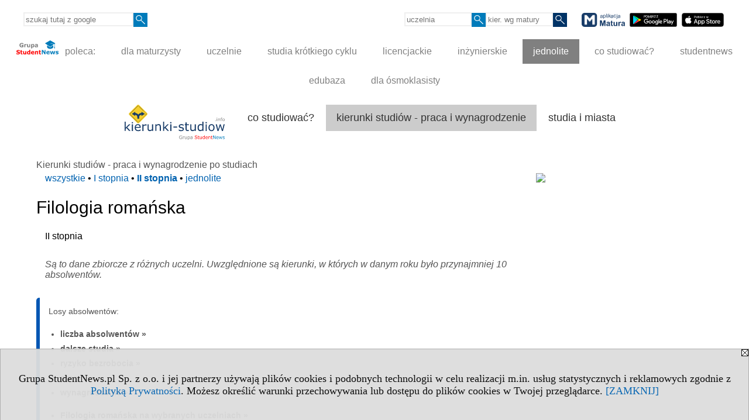

--- FILE ---
content_type: text/html; charset=UTF-8
request_url: https://www.kierunki-studiow.info/studia/2st/filologia-romanska
body_size: 10477
content:
<!DOCTYPE HTML>
<html lang="pl">
<head>
<meta http-equiv="Content-Type" content="text/html; charset=utf-8">
<title>Filologia romańska, II stopnia - Kierunki studiów - praca i wynagrodzenie po studiach - Losy absolwentów dla kierunków studiów - kierunki-studiow.info</title>
<meta name="Description" content="Informacje dla kierunków studiów: dalsze studia, ryzyko bezrobocia, praca i wynagrodzenie po studiach. Na podstawie losów absolwentów.">
<meta name="Keywords" content="serwis">

<meta http-equiv="expires" content="0">
<meta name="viewport" content="width=device-width">
<meta name="robots" content="index, follow">
<LINK REL="Stylesheet" HREF="https://kierunki-studiow.info/styl.php" TYPE="text/css">
<LINK REL="Stylesheet" HREF="/styl.php?s5094" TYPE="text/css">
<meta name="language" content="pl"> <meta property="og:title" content="Filologia romańska, II stopnia - Kierunki studiów - praca i wynagrodzenie po studiach - Losy absolwentów dla kierunków studiów - kierunki-studiow.info" /><meta property="og:description" content="Informacje dla kierunków studiów: dalsze studia, ryzyko bezrobocia, praca i wynagrodzenie po studiach. Na podstawie losów absolwentów." />

<script type="text/javascript" src="https://kierunki-studiow.info/js/adserver/adserwer.ad/ads.js"></script><script type="text/javascript" src="https://kierunki-studiow.info/js/funkcje_pl.js?a5"></script>
<!-- Global site tag (gtag.js) - Google Analytics -->
<script async src="https://www.googletagmanager.com/gtag/js?id=G-0H8SB3Y5MS"></script>
<script>
window.dataLayer=window.dataLayer || [];
function gtag(){dataLayer.push(arguments);}
gtag('js', new Date());
gtag('config', 'G-0H8SB3Y5MS');
var gl_ga=true;
</script>
<link rel="stylesheet" href="/ext/chartist-js/chartist.min.css"><script>var pmenu_odwrotnie=true;var pmenu_styl1=true;</script>

</head>
<body>
<script>
var i,ARRcookies=document.cookie.split(";"),ciastka_komunikat_pokaz=true;
for (i=0;i<ARRcookies.length;i++)
   {
   if (ARRcookies[i].indexOf("komunikat_cookie=pokazany")!=-1)
      ciastka_komunikat_pokaz=false;
   }

if (ciastka_komunikat_pokaz)
   {    
   document.writeln("<div style=\"background:#ddd; color:#000; border:1px solid #aaa; position:fixed; bottom:0; left:0; right:0; text-align:center; opacity:0.95; z-index:99; font-size:18px; font-family:Tahoma;\" id=\"pasek_komunikat_cookie\"><a onclick=\"this.parentNode.style.display='none'; return false;\" href=\"\"><img src=\"/img/drobne/X.GIF\" style=\"float:right;\"></a><div style=\"padding:40px 20px;\">Grupa StudentNews.pl Sp. z o.o. i jej partnerzy używają plików cookies i podobnych technologii w celu realizacji m.in. usług statystycznych i reklamowych zgodnie z <a href=\"https://kierunki-studiow.info/terms/pl\">Polityką Prywatności</a>. Możesz określić warunki przechowywania lub dostępu do plików cookies w Twojej przeglądarce. <a onclick=\"this.parentNode.parentNode.style.display='none'; return false;\" href=\"\">[ZAMKNIJ]</a><style>body {padding-bottom:140px;}</style></div></div>");
   var date = new Date();
	date.setTime(date.getTime()+(30*24*60*60*1000));  
   document.cookie="komunikat_cookie=pokazany; expires=" + date.toGMTString() + "; path=/; domain=.kierunki-studiow.info; ";
   }
</script>
<div class="s_calosc s_calosc_iko_3"><div class="iko_3"><div class="iko_iko"><div class="pmenue pmenuegoogle"><div class="pasek_element pasek_google">
<!-- Search Google -->
<form method=GET action=https://www.google.pl/search target="_blank" accept-charset="utf-8">
<input type=hidden name=domains value="kierunki-studiow.info">
<input type=hidden name=sitesearch value="kierunki-studiow.info">
<input type=text name=q size=21 maxlength=255 value="" placeholder="szukaj tutaj z google" class=""><button type="submit" name="x"><img src="/img/sd/layout/icons/lupa.svg" alt="Szukaj"></button>
</form>
<!-- Search Google -->
</div></div><div class="pasek_element pasek_uczelnia">
<form method=GET action="https://uczelnie.studentnews.pl/s/101/2937-uczelnie.htm" accept-charset="utf-8">
<input type=text name="szukaj" size=8 maxlength=255 value="" placeholder="uczelnia" class=""><button type="submit" name="x"><img src="/img/sd/layout/icons/lupa.svg" alt="Szukaj"></button>
</form>
</div><div class="pasek_element pasek_kierunek">
<form method=GET action="https://kierunki-studiow.dlamaturzysty.info/serwis.php" accept-charset="utf-8">
<input type="hidden" name="s" value="3164">
<input type="hidden" name="pok" value="67162">
<input type=text name="szukaj" size=8 maxlength=255 value="" placeholder="kier. wg matury" class=""><button type="submit" name="x"><img src="/img/sd/layout/icons/lupa.svg" alt="Szukaj"></button>
</form>
</div>
<div class="pasek_element pasek_app_matura">
<a target="_blank" href="https://www.dlamaturzysty.info/s/5166/81452-aplikacja-matura.htm"><img src="/img/sd/layout/icons/aplikacja_matura.svg" alt="aplikacja Matura" width="74" height="24" vspace="0" hspace="2" border="0" /></a><span class="naduzych">&nbsp;<a target="_blank" href="https://play.google.com/store/apps/details?id=info.dlamaturzysty.matura_testy_zadania&amp;gl=PL"><img src="/img/sd/layout/icons/google_play.svg" alt="google play" width="81" vspace="0" hspace="2" height="24" border="0" /></a>&nbsp;<a target="_blank" href="https://apps.apple.com/pl/app/matura-testy-i-zadania/id1542958319?l=pl"><img src="/img/sd/layout/icons/app_store.svg" alt="app store" vspace="0" hspace="2" width="72" height="24" border="0" /></a></span>
</div>
</div></div></div><div class="s_calosc s_calosc_iko_4"><div class="iko_4"><div class="iko_iko pmenue"><div class="iko_i"><a href="https://grupa.studentnews.pl/"  ><img src="/img/sd/layout/logo/grupa_studentnews_h24.svg" /> poleca:</a></div><div class="iko_i"><a href="https://www.dlamaturzysty.info/"  >dla maturzysty</a></div><div class="iko_i"><a href="https://uczelnie.studentnews.pl"  >uczelnie</a></div><div class="iko_i"><a href="https://www.specjalistadyplomowany.pl/s/5140/81385-ksztalcenie-specjalistyczne.htm"  >studia krótkiego cyklu</a></div><div class="iko_i"><a href="https://www.studialicencjackie.info"  >licencjackie</a></div><div class="iko_i"><a href="https://www.studiainzynierskie.info"  >inżynierskie</a></div><div class="iko_i wybr"><a href="https://www.studiamagisterskie.info/serwis.php?s=1451&pok=35111"  >jednolite</a></div><div class="iko_i"><a href="https://www.kierunki-studiow.info/"  >co studiować?</a></div><div class="iko_i"><a href="https://www.studentnews.pl/"  >studentnews</a></div><div class="iko_i"><a href="https://www.edubaza.pl/"  >edubaza</a></div><div class="iko_i"><a href="https://www.dlaucznia.info/"  >dla ósmoklasisty</a></div></div></div></div><div></div>

<!-- górna ramka - logo i baner -->
<div class="ab15 acccccb"><script language="JavaScript" type="text/javascript">
<!--
okno_szer=document.body.clientWidth;
var arg;
// arg=document.location;
arg='p='+escape(document.location)+'&amp;s=5094';
arg+='&amp;tr='+(typeof tr83 !== 'undefined'?tr83:0)+'';
if (okno_szer>900 /*https://bugzilla.mozilla.org/show_bug.cgi?id=1071620*/&&okno_szer!=980)
   document.writeln('<'+'scr'+'ipt language="JavaScript" type="text/javascript" src="https://studentnews.pl/bb.php?'+arg+'"></'+'scr'+'ipt>');
else
   if (okno_szer>1)
      document.writeln('<'+'scr'+'ipt language="JavaScript" type="text/javascript" src="https://studentnews.pl/bb.php?usyt=10&amp;'+arg+'"></'+'scr'+'ipt>');
//-->
</script></div>
<div class="s_calosc s_calosc_gora" id="naglowek_strony">
<div class="s_gora">
<div><div class="gora"><span id="pmenu_h_cont"></span><div class="gora_l"><div>
<A HREF="https://www.kierunki-studiow.info"><img src="https://kierunki-studiow.info/img/logo/kierunki-studiow.info_.svg" border="0" alt="kierunki-studiow.info" vspace=0 id="logo_domeny" width="171" height="60"></A>
</div></div><div class="gora_s"></div><div class="gora_p hmenu1"><div class="iko_iko pmenue"><div class="iko_i"><a href="https://www.kierunki-studiow.info"  >co studiować?</a></div><div class="iko_i wybr"><a href="https://www.kierunki-studiow.info/studia"  >kierunki studiów - praca i wynagrodzenie</a></div><div class="iko_i"><a href="https://www.kierunki-studiow.info/studia-grupy-kierunkow"  >studia i miasta</a></div></div></div><div class="nic3"></div></div></div>





<div></div>

</div><!-- /s_gora -->
</div><!-- /s_calosc -->
<script language="JavaScript" type="text/javascript">
<!--
{
var arg;
arg=document.location;
arg=escape(arg)+'&s=5094&tr='+(typeof tr83 !== 'undefined'?tr83:0)+'';
if (document.body.clientWidth>1420)
{
if (document.body.clientWidth>1540)
   {
//    document.writeln('<'+'scr'+'ipt language="JavaScript" type="text/javascript" src="https://studentnews.pl/bb.php?usyt=6&amp;p='+arg+'"></'+'scr'+'ipt>');
//    document.writeln('<'+'scr'+'ipt language="JavaScript" type="text/javascript" src="https://studentnews.pl/bb.php?usyt=7&amp;p='+arg+'"></'+'scr'+'ipt>');
   }
else
   {
   document.writeln('<'+'scr'+'ipt language="JavaScript" type="text/javascript" src="https://studentnews.pl/bb.php?usyt=5&amp;p='+arg+'"></'+'scr'+'ipt>');
   document.writeln('<'+'scr'+'ipt language="JavaScript" type="text/javascript" src="https://studentnews.pl/bb.php?usyt=8&amp;p='+arg+'"></'+'scr'+'ipt>');
   }
}
//document.writeln('<'+'scr'+'ipt language="JavaScript" type="text/javascript" src="https://studentnews.pl/bb.php?usyt=9&amp;p='+arg+'"></'+'scr'+'ipt>');
if (document.body.clientWidth<=900)
   stck("https://studentnews.pl","/bb.php?usyt=33&p="+arg);
}
//-->
</script>

<div class="s_calosc glowna s_calosc_glowna">
<!-- glówna -->
<div class="s_middle">

<div class="s_lewa"><!-- lewa ramka --></div><!-- /s_lewa -->

<!-- srodkowa ramka -->
<div class="s_srodek" id="s_srodek">

<div></div>
<div class="breadcrumbs"><a href="/studia">Kierunki studiów - praca i wynagrodzenie po studiach</a></div><div style="float:right" id="srodek_naglowek_s"><img src="https://studentnews.pl/st_new.php?typ=pok&id1=81238&p=0" width="1" height="1"></div>
<div class="naglowek_z_linkami"> <a href="/studia" class="">wszystkie</a> &#8226; <a href="/studia/1st" class="">I stopnia</a> &#8226; <a href="/studia/2st" class="wybrany">II stopnia</a> &#8226; <a href="/studia/jm" class="">jednolite</a></div><h1 class=tytul> Filologia romańska</h1><div class="pod_tytulem">II stopnia</div><div style="margin:30px 15px; font-style:italic; color:#555;">Są to dane zbiorcze z różnych uczelni. Uwzględnione są kierunki, w&nbsp;których w&nbsp;danym roku było przynajmniej 10 absolwentów.</div><div class="wo_cechy"><div class="wo_cecha uczelnie_la_spis_tresci" id="losy_spis_tresci">Losy absolwentów:<ul class="wartosc"><li><a href="/studia/2st/filologia-romanska#losy_liczba_absolwentow">liczba absolwentów &raquo;</a></li><li><a href="/studia/2st/filologia-romanska#losy_dalsze_studia">dalsze studia &raquo;</a></li><li><a href="/studia/2st/filologia-romanska#losy_ryzyko_bezrobocia">ryzyko bezrobocia &raquo;</a></li><li><a href="/studia/2st/filologia-romanska#losy_praca">praca &raquo;</a></li><li><a href="/studia/2st/filologia-romanska#losy_wynagrodzenie">wynagrodzenie &raquo;</a></li></ul></div><div class="wo_cecha uczelnie_la_spis_tresci"><ul class="wartosc"><li><a href="/studia/2st/filologia-romanska#element12">Filologia romańska na wybranych uczelniach &raquo;</a></li></ul></div></div><h2 class="nagl_glowne">Losy absolwentów</h2><div class="uczelnie_la"><script src="/ext/chartist-js/chartist.min.js"></script><h3 id="losy_liczba_absolwentow"><a href="#top" class="do_spisutresci">⇑</a>Liczba absolwentów</h3><div class="dla_kierunku">dla kierunku Filologia romańska, studia II&nbsp;stopnia</div><div class="table_cont nojs"><table class="tabela"><tr><th></th><th>liczba absolwentów</th></tr><tr><th>rok 2014</th><td>30</td></tr><tr><th>rok 2015</th><td>40</td></tr><tr><th>rok 2016</th><td>35</td></tr><tr><th>rok 2017</th><td>25</td></tr><tr><th>rok 2018</th><td>28</td></tr><tr><th>rok 2019</th><td>19</td></tr><tr><th>rok 2020</th><td>57</td></tr><tr><th>rok 2021</th><td>121</td></tr><tr><th>rok 2022</th><td>162</td></tr><tr><th>rok 2023</th><td>119</td></tr></table></div><div class="wykres"><div class="przed">Liczba absolwentów<div class="dla_kierunku_wykres">Filologia romańska (IIst.)</div></div>
<div class="ct-chart ct-octave" id="chart1"></div>
<script>new Chartist.Line('#chart1', {labels:["rok 14","rok 15","rok 16","rok 17","rok 18","rok 19","rok 20","rok 21","rok 22","rok 23"], series:[[30,40,35,25,28,19,57,121,162,119]]},
{lineSmooth:false,
axisX: {showGrid:true},
axisY: {low:0, onlyInteger:true, labelInterpolationFnc: function(value) {return value+'';}, offset:60}
});</script>
<div class="po">wykres: liczba absolwentów w latach 2014-2023.</div></div><!--dodatek_kier1--><h3 id="losy_dalsze_studia"><a href="#top" class="do_spisutresci">⇑</a>Dalsze studia</h3><h4>Procent absolwentów, którzy mieli doświadczenie studiowania po uzyskaniu dyplomu:</h4><div class="dla_kierunku">dla kierunku Filologia romańska, studia II&nbsp;stopnia</div><div class="table_cont nojs"><table class="tabela"><tr><th></th><th>% absolwentów</th></tr><tr><th>absolwenci z roku 2014</th><td></td></tr><tr><th>absolwenci z roku 2015</th><td>22,5%</td></tr><tr><th>absolwenci z roku 2016</th><td>22,9%</td></tr><tr><th>absolwenci z roku 2017</th><td>32,0%</td></tr><tr><th>absolwenci z roku 2018</th><td>25,0%</td></tr><tr><th>absolwenci z roku 2019</th><td>21,1%</td></tr><tr><th>absolwenci z roku 2020</th><td>24,5%</td></tr><tr><th>absolwenci z roku 2021</th><td>18,2%</td></tr><tr><th>absolwenci z roku 2022</th><td>16,7%</td></tr><tr><th>absolwenci z roku 2023</th><td>27,7%</td></tr></table></div><div class="info_uwagi">Uwzględnione są zarówno przypadki kontynuowania studiów rozpoczętych przed uzyskaniem dyplomu, jak i studiów podjętych po dyplomie.</div><div class="wykres"><div class="przed">Dalsze studia po dyplomie<div class="dla_kierunku_wykres">Filologia romańska (IIst.)</div></div>
<div class="ct-chart ct-octave" id="chart2"></div>
<script>new Chartist.Line('#chart2', {labels:["abs.\n14","abs.\n15","abs.\n16","abs.\n17","abs.\n18","abs.\n19","abs.\n20","abs.\n21","abs.\n22","abs.\n23"], series:[[null,22.4775,22.857142857143,32,25,21.1,24.536842105263,18.205785123967,16.676543209877,27.717647058824]]},
{lineSmooth:false,
axisX: {showGrid:true},
axisY: {low:0, onlyInteger:true, labelInterpolationFnc: function(value) {return value+'%';}, offset:60}
});</script>
<div class="po">wykres: procent absolwentów z lat 2014-2023, którzy kontynuowali studia po uzyskaniu dyplomu</div></div><!--dodatek_kier1--><h3 id="losy_ryzyko_bezrobocia"><a href="#top" class="do_spisutresci">⇑</a>Ryzyko bezrobocia</h3><h4>Ryzyko bezrobocia absolwentów po uzyskaniu dyplomu</h4><div class="dla_kierunku">dla kierunku Filologia romańska, studia II&nbsp;stopnia</div><div class="table_cont nojs"><table class="tabela"><tr><th></th><th>abs.<br />2023</th><th>abs.<br />2022</th><th>abs.<br />2021</th><th>abs.<br />2020</th><th>abs.<br />2019</th><th>abs.<br />2018</th><th>abs.<br />2017</th><th>abs.<br />2016</th><th>abs.<br />2015</th><th>abs.<br />2014</th></tr><tr><th>w I roku</th><td>1,5%</td><td>3,6%</td><td>3,0%</td><td>3,1%</td><td>4,4%</td><td>0,3%</td><td>4,0%</td><td>1,4%</td><td>1,5%</td><td>2,5%</td></tr><tr><th>w II roku</th><td></td><td>1,8%</td><td>0,8%</td><td>2,5%</td><td>1,3%</td><td>0,0%</td><td>3,3%</td><td>1,2%</td><td>1,7%</td><td>1,9%</td></tr><tr><th>w III roku</th><td></td><td></td><td>1,0%</td><td>1,2%</td><td>0,0%</td><td>0,0%</td><td>1,0%</td><td>3,1%</td><td>0,4%</td><td>0,0%</td></tr><tr><th>w IV roku</th><td></td><td></td><td></td><td>1,6%</td><td>0,0%</td><td>0,0%</td><td>2,0%</td><td>0,9%</td><td>2,1%</td><td>0,0%</td></tr><tr><th>w V roku</th><td></td><td></td><td></td><td></td><td>0,0%</td><td>1,2%</td><td>0,7%</td><td>0,7%</td><td>0,7%</td><td>0,0%</td></tr></table></div><div class="wykres"><div class="przed">Ryzyko bezrobocia w I roku po dyplomie<div class="dla_kierunku_wykres">Filologia romańska (IIst.)</div></div>
<div class="ct-chart ct-octave" id="chart3"></div>
<script>new Chartist.Line('#chart3', {labels:["abs.\n14","abs.\n15","abs.\n16","abs.\n17","abs.\n18","abs.\n19","abs.\n20","abs.\n21","abs.\n22","abs.\n23"], series:[[2.5,1.45,1.4285714285714,4,0.3,4.4,3.0947368421053,2.9661157024793,3.6450617283951,1.4932773109244]]},
{lineSmooth:false,
axisX: {showGrid:true},
axisY: {low:0, high:4.40, onlyInteger:true, labelInterpolationFnc: function(value) {return value+'%';}, offset:60}
});</script>
<div class="po">wykres: ryzyko bezrobocia dla absolwentów z lat 2014-2023 w pierwszym roku po uzyskaniu dyplomu</div></div><div class="wykres"><div class="przed">Ryzyko bezrobocia dla absolwentów z 2019 roku<div class="dla_kierunku_wykres">Filologia romańska (IIst.)</div></div>
<div class="ct-chart ct-octave" id="chart4"></div>
<script>new Chartist.Line('#chart4', {labels:["w I roku","w II roku","w III roku","w IV roku","w V roku"], series:[[4.4,1.3,0,0,0]]},
{lineSmooth:false,
axisX: {showGrid:true},
axisY: {low:0, high:4.40, onlyInteger:true, labelInterpolationFnc: function(value) {return value+'%';}, offset:60}
});</script>
<div class="po">wykres: ryzyko bezrobocia dla absolwentów z roku 2019 w pierwszym, drugim, trzecim, czwartym i piątym roku po uzyskaniu dyplomu</div></div><h4>Względny wskaźnik bezrobocia absolwentów po uzyskaniu dyplomu</h4><div class="dla_kierunku">dla kierunku Filologia romańska, studia II&nbsp;stopnia</div><div class="table_cont nojs"><table class="tabela"><tr><th></th><th>abs.<br />2023</th><th>abs.<br />2022</th><th>abs.<br />2021</th><th>abs.<br />2020</th><th>abs.<br />2019</th><th>abs.<br />2018</th><th>abs.<br />2017</th><th>abs.<br />2016</th><th>abs.<br />2015</th><th>abs.<br />2014</th></tr><tr><th>w I roku</th><td>0,45</td><td>0,97</td><td>0,57</td><td>0,48</td><td>0,94</td><td>0,04</td><td>0,69</td><td>0,20</td><td>0,41</td><td>0,45</td></tr><tr><th>w II roku</th><td></td><td>0,69</td><td>0,21</td><td>0,39</td><td>0,36</td><td>0,00</td><td>0,31</td><td>0,13</td><td>0,45</td><td>0,57</td></tr><tr><th>w III roku</th><td></td><td></td><td>0,33</td><td>0,20</td><td>0,00</td><td>0,00</td><td>0,18</td><td>0,90</td><td>0,20</td><td>0,00</td></tr><tr><th>w IV roku</th><td></td><td></td><td></td><td>0,26</td><td>0,00</td><td>0,00</td><td>0,35</td><td>0,19</td><td>0,84</td><td>0,00</td></tr><tr><th>w V roku</th><td></td><td></td><td></td><td></td><td>0,00</td><td>0,22</td><td>0,11</td><td>0,27</td><td>0,41</td><td>0,00</td></tr></table></div><div class="info_uwagi">Dla każdego absolwenta wyznacza się proporcję indywidualnego ryzyka bezrobocia do średniej stopy rejestrowanego bezrobocia w jego powiatach zamieszkania w okresie objętym badaniem. Wartość wskaźnika jest równa średniej tych proporcji.<br />Wartości poniżej 1 oznaczają niższe przeciętnie ryzyko bezrobocia absolwentów niż w ich powiatach zamieszkania, zaś wartości powyżej 1 oznaczają wyższe ryzyko.</div><div class="wykres"><div class="przed">Względny wskaźnik bezrobocia w I roku po dyplomie<div class="dla_kierunku_wykres">Filologia romańska (IIst.)</div></div>
<div class="ct-chart ct-octave" id="chart5"></div>
<script>new Chartist.Line('#chart5', {labels:["abs.\n14","abs.\n15","abs.\n16","abs.\n17","abs.\n18","abs.\n19","abs.\n20","abs.\n21","abs.\n22","abs.\n23"], series:[[0.45,0.41325,0.2,0.69,0.04,0.94,0.47578947368421,0.56611570247934,0.96814814814815,0.45411764705882]]},
{lineSmooth:false,
axisX: {showGrid:true},
axisY: {low:0, high:1, labelInterpolationFnc: function(value) {return value+'';}, offset:60}
});</script>
<div class="po">wykres: względny wskaźnik bezrobocia dla absolwentów z lat 2014-2023 w pierwszym roku po uzyskaniu dyplomu</div></div><div class="wykres"><div class="przed">Względny wskaźnik bezrobocia dla absolwentów z 2019 roku<div class="dla_kierunku_wykres">Filologia romańska (IIst.)</div></div>
<div class="ct-chart ct-octave" id="chart6"></div>
<script>new Chartist.Line('#chart6', {labels:["w I roku","w II roku","w III roku","w IV roku","w V roku"], series:[[0.94,0.36,0,0,0]]},
{lineSmooth:false,
axisX: {showGrid:true},
axisY: {low:0, high:1, labelInterpolationFnc: function(value) {return value+'';}, offset:60}
});</script>
<div class="po">wykres: względny wskaźnik bezrobocia dla absolwentów z roku 2019 w pierwszym, drugim, trzecim, czwartym i piątym roku po uzyskaniu dyplomu</div></div><!--dodatek_kier1--><h3 id="losy_praca"><a href="#top" class="do_spisutresci">⇑</a>Praca</h3><h4>Średni czas poszukiwania pierwszej pracy po uzyskaniu dyplomu (w miesiącach)</h4><div class="dla_kierunku">dla kierunku Filologia romańska, studia II&nbsp;stopnia</div><div class="table_cont nojs"><table class="tabela"><tr><th></th><th>jakakolwiek praca</th><th>umowa o pracę</th></tr><tr><th>absolwenci z roku 2014</th><td>3,92</td><td>7,36</td></tr><tr><th>absolwenci z roku 2015</th><td>2,14</td><td>4,71</td></tr><tr><th>absolwenci z roku 2016</th><td>4,44</td><td>10,25</td></tr><tr><th>absolwenci z roku 2017</th><td>3,23</td><td>6,55</td></tr><tr><th>absolwenci z roku 2018</th><td>4,20</td><td>10,12</td></tr><tr><th>absolwenci z roku 2019</th><td>2,00</td><td>3,53</td></tr><tr><th>absolwenci z roku 2020</th><td>3,00</td><td>6,01</td></tr><tr><th>absolwenci z roku 2021</th><td>3,55</td><td>4,02</td></tr><tr><th>absolwenci z roku 2022</th><td>2,36</td><td>3,98</td></tr><tr><th>absolwenci z roku 2023</th><td>2,21</td><td>2,75</td></tr></table></div><div class="wykres"><div class="przed">Liczba miesięcy na znalezienie pierwszej jakiejkolwiek pracy<div class="dla_kierunku_wykres">Filologia romańska (IIst.)</div></div>
<div class="ct-chart ct-octave" id="chart7"></div>
<script>new Chartist.Line('#chart7', {labels:["abs.\n14","abs.\n15","abs.\n16","abs.\n17","abs.\n18","abs.\n19","abs.\n20","abs.\n21","abs.\n22","abs.\n23"], series:[[3.92,2.1415,4.4371428571429,3.23,4.2,2,2.9963157894737,3.5461983471074,2.3627777777778,2.209243697479]]},
{lineSmooth:false,
axisX: {showGrid:true},
axisY: {low:0, high:12, onlyInteger:true, labelInterpolationFnc: function(value) {return value+'';}, offset:60}
});</script>
<div class="po">wykres: średnia liczba miesięcy pomiędzy miesiącem uzyskania dyplomu a miesiącem podjęcia pierwszej jakiejkolwiek pracy po dyplomie. Dotyczy absolwentów z lat 2014-2023.</div></div><div class="wykres"><div class="przed">Liczba miesięcy na znalezienie pierwszej pracy na umowę o pracę<div class="dla_kierunku_wykres">Filologia romańska (IIst.)</div></div>
<div class="ct-chart ct-octave" id="chart8"></div>
<script>new Chartist.Line('#chart8', {labels:["abs.\n14","abs.\n15","abs.\n16","abs.\n17","abs.\n18","abs.\n19","abs.\n20","abs.\n21","abs.\n22","abs.\n23"], series:[[7.36,4.709,10.254285714286,6.55,10.12,3.53,6.0068421052632,4.0238842975207,3.9775925925926,2.7457983193277]]},
{lineSmooth:false,
axisX: {showGrid:true},
axisY: {low:0, high:12, onlyInteger:true, labelInterpolationFnc: function(value) {return value+'';}, offset:60}
});</script>
<div class="po">wykres: średnia liczba miesięcy pomiędzy miesiącem uzyskania dyplomu a miesiącem podjęcia pierwszej pracy po dyplomie na umowę o pracę. Dotyczy absolwentów z lat 2014-2023.</div></div><div style="clear: both; text-align: center;"><script language="JavaScript" type="text/javascript">
<!--
var arg;
arg=document.location;
arg=escape(arg)+'&s=5094&tr='+(typeof tr83 !== 'undefined'?tr83:0)+'';
okno_szer=document.body.clientWidth;
if (okno_szer>900 /*https://bugzilla.mozilla.org/show_bug.cgi?id=1071620*/&&okno_szer!=980)
    nrml("https://studentnews.pl","/bb.php?usyt=35&p="+arg,{aContTdColspan:0});
else
   if (okno_szer>1)
       nrml("https://studentnews.pl","/bb.php?usyt=14&p="+arg,{aContTdColspan:0});
//-->
</script></div><h4>Procent absolwentów, którzy pracowali w pierwszym roku po uzyskaniu dyplomu</h4><div class="dla_kierunku">dla kierunku Filologia romańska, studia II&nbsp;stopnia</div><div class="table_cont nojs"><table class="tabela"><tr><th></th><th>jakakolwiek praca</th><th>umowa o pracę</th><th>samo&shy;zatrudnienie</th></tr><tr><th>abs. z roku 2014</th><td>76,7%</td><td>63,3%</td><td>3,3%</td></tr><tr><th>abs. z roku 2015</th><td>87,5%</td><td>80,0%</td><td>5,0%</td></tr><tr><th>abs. z roku 2016</th><td>82,9%</td><td>65,7%</td><td>2,9%</td></tr><tr><th>abs. z roku 2017</th><td>80,0%</td><td>72,0%</td><td>0,0%</td></tr><tr><th>abs. z roku 2018</th><td>75,0%</td><td>71,4%</td><td>7,1%</td></tr><tr><th>abs. z roku 2019</th><td>94,7%</td><td>78,9%</td><td>15,8%</td></tr><tr><th>abs. z roku 2020</th><td>91,2%</td><td>77,2%</td><td>3,5%</td></tr><tr><th>abs. z roku 2021</th><td>79,3%</td><td>64,4%</td><td>6,6%</td></tr><tr><th>abs. z roku 2022</th><td>89,5%</td><td>74,7%</td><td>5,6%</td></tr><tr><th>abs. z roku 2023</th><td>91,6%</td><td>83,2%</td><td>1,7%</td></tr></table></div><div class="info_uwagi">Wartości te pokazują, za jaką część absolwentów w badanym okresie wpłynęła składka z tytułu pracy: jakiejkolwiek, na umowę o pracę oraz samozatrudnienia.</div><div class="wykres"><div class="przed">Jakakolwiek praca w I roku po dyplomie<div class="dla_kierunku_wykres">Filologia romańska (IIst.)</div></div>
<div class="ct-chart ct-octave" id="chart9"></div>
<script>new Chartist.Line('#chart9', {labels:["abs.\n14","abs.\n15","abs.\n16","abs.\n17","abs.\n18","abs.\n19","abs.\n20","abs.\n21","abs.\n22","abs.\n23"], series:[[76.7,87.5275,82.857142857143,80,75,94.7,91.236842105263,79.327272727273,89.493209876543,91.597478991597]]},
{lineSmooth:false,
axisX: {showGrid:true},
axisY: {low:74, high:94.9, onlyInteger:true, labelInterpolationFnc: function(value) {return value+'%';}, offset:60}
});</script>
<div class="po">wykres: procent absolwentów z lat 2014-2023, którzy podjęli jakąkolwiek pracę w pierwszym roku po dyplomie.</div></div><div class="wykres"><div class="przed">Praca na umowę o pracę w I roku po dyplomie<div class="dla_kierunku_wykres">Filologia romańska (IIst.)</div></div>
<div class="ct-chart ct-octave" id="chart10"></div>
<script>new Chartist.Line('#chart10', {labels:["abs.\n14","abs.\n15","abs.\n16","abs.\n17","abs.\n18","abs.\n19","abs.\n20","abs.\n21","abs.\n22","abs.\n23"], series:[[63.3,79.985,65.714285714286,72,71.4,78.9,77.189473684211,64.439669421488,74.712962962963,83.2]]},
{lineSmooth:false,
axisX: {showGrid:true},
axisY: {low:62, high:82.9, onlyInteger:true, labelInterpolationFnc: function(value) {return value+'%';}, offset:60}
});</script>
<div class="po">wykres: procent absolwentów z lat 2014-2023, którzy pracowali na umowę o pracę w pierwszym roku po dyplomie.</div></div><div class="wykres"><div class="przed">Praca w I roku po dyplomie w ramach samozatrudnienia<div class="dla_kierunku_wykres">Filologia romańska (IIst.)</div></div>
<div class="ct-chart ct-octave" id="chart11"></div>
<script>new Chartist.Line('#chart11', {labels:["abs.\n14","abs.\n15","abs.\n16","abs.\n17","abs.\n18","abs.\n19","abs.\n20","abs.\n21","abs.\n22","abs.\n23"], series:[[3.3,5.005,2.8571428571429,0,7.1,15.8,3.5368421052632,6.6115702479339,5.5716049382716,1.6512605042017]]},
{lineSmooth:false,
axisX: {showGrid:true},
axisY: {low:0, high:20.9, onlyInteger:true, labelInterpolationFnc: function(value) {return value+'%';}, offset:60}
});</script>
<div class="po">wykres: procent absolwentów z lat 2014-2023, którzy pracowali na zasadzie samozatrudnienia w pierwszym roku po dyplomie.</div></div><h4>Czas pracy, jako procent miesięcy przepracowanych przez absolwentów w pierwszym roku po dyplomie</h4><div class="dla_kierunku">dla kierunku Filologia romańska, studia II&nbsp;stopnia</div><div class="table_cont nojs"><table class="tabela"><tr><th></th><th>abs.<br />2023</th><th>abs.<br />2022</th><th>abs.<br />2021</th><th>abs.<br />2020</th><th>abs.<br />2019</th><th>abs.<br />2018</th><th>abs.<br />2017</th><th>abs.<br />2016</th><th>abs.<br />2015</th><th>abs.<br />2014</th></tr><tr><th>jakakolwiek praca</th><td>77,2%</td><td>75,9%</td><td>69,7%</td><td>71,8%</td><td>85,1%</td><td>61,3%</td><td>71,7%</td><td>70,5%</td><td>81,9%</td><td>67,2%</td></tr><tr><th>umowa o pracę</th><td>69,1%</td><td>61,5%</td><td>56,5%</td><td>62,7%</td><td>69,3%</td><td>50,6%</td><td>61,3%</td><td>52,6%</td><td>71,9%</td><td>57,8%</td></tr><tr><th>samo&shy;zatrudnienie</th><td>1,7%</td><td>4,8%</td><td>4,2%</td><td>3,2%</td><td>13,2%</td><td>3,9%</td><td>0,0%</td><td>1,7%</td><td>5,0%</td><td>3,3%</td></tr></table></div><div class="info_uwagi">Jest to średni procent miesięcy przepracowanych przez absolwentów: w jakiejkolwiek formie, na umowę o pracę oraz w ramach samozatrudnienia. Wartości te informują o długotrwałości pracy.</div><div class="wykres"><div class="przed">Czas pracy w I roku po dyplomie<div class="dla_kierunku_wykres">Filologia romańska (IIst.)</div></div>
<div class="ct-chart ct-octave" id="chart12"></div>
<script>new Chartist.Line('#chart12', {labels:["abs.\n14","abs.\n15","abs.\n16","abs.\n17","abs.\n18","abs.\n19","abs.\n20","abs.\n21","abs.\n22","abs.\n23"], series:[[67.2,81.8975,70.485714285714,71.7,61.3,85.1,71.8,69.698347107438,75.86975308642,77.181512605042]]},
{lineSmooth:false,
axisX: {showGrid:true},
axisY: {low:60, high:84.8, onlyInteger:true, labelInterpolationFnc: function(value) {return value+'%';}, offset:60}
});</script>
<div class="po">wykres: procent miesięcy przepracowanych w jakiejkolwiek formie w pierwszym roku po dyplomie. Dotyczy absolwentów z lat 2014-2023.</div></div><div class="wykres"><div class="przed">Czas pracy w I roku po dyplomie na umowę o pracę<div class="dla_kierunku_wykres">Filologia romańska (IIst.)</div></div>
<div class="ct-chart ct-octave" id="chart13"></div>
<script>new Chartist.Line('#chart13', {labels:["abs.\n14","abs.\n15","abs.\n16","abs.\n17","abs.\n18","abs.\n19","abs.\n20","abs.\n21","abs.\n22","abs.\n23"], series:[[57.8,71.8875,52.642857142857,61.3,50.6,69.3,62.721052631579,56.543801652893,61.538271604938,69.068907563025]]},
{lineSmooth:false,
axisX: {showGrid:true},
axisY: {low:48, high:72.8, onlyInteger:true, labelInterpolationFnc: function(value) {return value+'%';}, offset:60}
});</script>
<div class="po">wykres: procent miesięcy przepracowanych na umowę o pracę w pierwszym roku po dyplomie. Dotyczy absolwentów z lat 2014-2023.</div></div><div class="wykres"><div class="przed">Czas pracy w I roku po dyplomie w ramach samozatrudnienia<div class="dla_kierunku_wykres">Filologia romańska (IIst.)</div></div>
<div class="ct-chart ct-octave" id="chart14"></div>
<script>new Chartist.Line('#chart14', {labels:["abs.\n14","abs.\n15","abs.\n16","abs.\n17","abs.\n18","abs.\n19","abs.\n20","abs.\n21","abs.\n22","abs.\n23"], series:[[3.3,5.005,1.6571428571429,0,3.9,13.2,3.2421052631579,4.1520661157025,4.808024691358,1.6512605042017]]},
{lineSmooth:false,
axisX: {showGrid:true},
axisY: {low:0, high:24.8, onlyInteger:true, labelInterpolationFnc: function(value) {return value+'%';}, offset:60}
});</script>
<div class="po">wykres: procent miesięcy przepracowanych w ramach samozatrudnienia w pierwszym roku po dyplomie. Dotyczy absolwentów z lat 2014-2023.</div></div><!--dodatek_kier1--><h3 id="losy_wynagrodzenie"><a href="#top" class="do_spisutresci">⇑</a>Wynagrodzenie</h3><h4>Średnie miesięczne wynagrodzenie ze wszystkich źródeł po uzyskaniu dyplomu</h4><div class="dla_kierunku">dla kierunku Filologia romańska, studia II&nbsp;stopnia</div><div class="table_cont nojs"><table class="tabela"><tr><th></th><th>absolwenci<br />2023</th><th>absolwenci<br />2022</th><th>absolwenci<br />2021</th><th>absolwenci<br />2020</th><th>absolwenci<br />2019</th><th>absolwenci<br />2018</th><th>absolwenci<br />2017</th><th>absolwenci<br />2016</th><th>absolwenci<br />2015</th><th>absolwenci<br />2014</th></tr><tr><th>w I roku</th><td>5&nbsp;687 zł</td><td>4&nbsp;983 zł</td><td>4&nbsp;628 zł</td><td>3&nbsp;861 zł</td><td>5&nbsp;514 zł</td><td>4&nbsp;542 zł</td><td>4&nbsp;296 zł</td><td>3&nbsp;281 zł</td><td>3&nbsp;826 zł</td><td>3&nbsp;359 zł</td></tr><tr><th>w II roku</th><td></td><td>6&nbsp;079 zł</td><td>5&nbsp;954 zł</td><td>5&nbsp;230 zł</td><td>6&nbsp;191 zł</td><td>5&nbsp;407 zł</td><td>5&nbsp;302 zł</td><td>3&nbsp;929 zł</td><td>5&nbsp;037 zł</td><td>4&nbsp;215 zł</td></tr><tr><th>w III roku</th><td></td><td></td><td>6&nbsp;580 zł</td><td>6&nbsp;739 zł</td><td>7&nbsp;486 zł</td><td>5&nbsp;462 zł</td><td>5&nbsp;680 zł</td><td>4&nbsp;642 zł</td><td>5&nbsp;311 zł</td><td>4&nbsp;934 zł</td></tr><tr><th>w IV roku</th><td></td><td></td><td></td><td>8&nbsp;171 zł</td><td>8&nbsp;945 zł</td><td>5&nbsp;878 zł</td><td>6&nbsp;273 zł</td><td>5&nbsp;234 zł</td><td>6&nbsp;150 zł</td><td>5&nbsp;987 zł</td></tr><tr><th>w V roku</th><td></td><td></td><td></td><td></td><td>8&nbsp;494 zł</td><td>7&nbsp;610 zł</td><td>7&nbsp;323 zł</td><td>5&nbsp;191 zł</td><td>6&nbsp;639 zł</td><td>7&nbsp;623 zł</td></tr></table></div><div class="info_uwagi">Dla każdego absolwenta wyznaczane są łączne zarobki ze wszystkich form zatrudnienia uzyskane w badanym okresie. Suma ta dzielona jest przez liczbę miesięcy, w których absolwent był zatrudniony. Pomijani są  absolwenci, którzy w badanym okresie w ogóle nie mieli zatrudnienia.</div><div class="wykres"><div class="przed">Wynagrodzenie ze wszystkich źródeł w I roku po dyplomie<div class="dla_kierunku_wykres">Filologia romańska (IIst.)</div></div>
<div class="ct-chart ct-octave" id="chart15"></div>
<script>new Chartist.Line('#chart15', {labels:["abs.\n14","abs.\n15","abs.\n16","abs.\n17","abs.\n18","abs.\n19","abs.\n20","abs.\n21","abs.\n22","abs.\n23"], series:[[3359.4,3826.044,3280.6171428571,4296.1,4541.96,5514,3860.9447368421,4627.5647933884,4982.8756172839,5686.6173109244]]},
{lineSmooth:false,
axisX: {showGrid:true},
axisY: {low:0, high:9805.51, onlyInteger:true, labelInterpolationFnc: function(value) {return value+' zł';}, offset:60}
});</script>
<div class="po">wykres: średnie miesięczne wynagrodzenie ze wszystkich źródeł w I roku po uzyskaniu dyplomu. Dotyczy absolwentów z lat 2014-2023.</div></div><div class="wykres"><div class="przed">Wynagrodzenie absolwentów z 2019 roku ze wszystkich źródeł<div class="dla_kierunku_wykres">Filologia romańska (IIst.)</div></div>
<div class="ct-chart ct-octave" id="chart16"></div>
<script>new Chartist.Line('#chart16', {labels:["w I roku","w II roku","w III roku","w IV roku","w V roku"], series:[[5514,6191.13,7485.52,8945.34,8494.27]]},
{lineSmooth:false,
axisX: {showGrid:true},
axisY: {low:0, high:9805.51, onlyInteger:true, labelInterpolationFnc: function(value) {return value+' zł';}, offset:60}
});</script>
<div class="po">wykres: średnie miesięczne wynagrodzenie ze wszystkich źródeł w kolejnych latach po uzyskaniu dyplomu. Dotyczy absolwentów z 2019 roku.</div></div><div style="clear: both; text-align: center;"><script language="JavaScript" type="text/javascript">
<!--
if (okno_szer>900 /*https://bugzilla.mozilla.org/show_bug.cgi?id=1071620*/&&okno_szer!=980)
    nrml("https://studentnews.pl","/bb.php?usyt=35&p="+arg,{aContTdColspan:0});
else
   if (okno_szer>1)
       nrml("https://studentnews.pl","/bb.php?usyt=14&p="+arg,{aContTdColspan:0});
//-->
</script></div><h4>Średnie miesięczne wynagrodzenie z tytułu umowy o pracę po uzyskaniu dyplomu</h4><div class="dla_kierunku">dla kierunku Filologia romańska, studia II&nbsp;stopnia</div><div class="table_cont nojs"><table class="tabela"><tr><th></th><th>absolwenci<br />2023</th><th>absolwenci<br />2022</th><th>absolwenci<br />2021</th><th>absolwenci<br />2020</th><th>absolwenci<br />2019</th><th>absolwenci<br />2018</th><th>absolwenci<br />2017</th><th>absolwenci<br />2016</th><th>absolwenci<br />2015</th><th>absolwenci<br />2014</th></tr><tr><th>w I roku</th><td>6&nbsp;035 zł</td><td>5&nbsp;491 zł</td><td>5&nbsp;065 zł</td><td>4&nbsp;410 zł</td><td>6&nbsp;197 zł</td><td>5&nbsp;056 zł</td><td>4&nbsp;598 zł</td><td>3&nbsp;816 zł</td><td>3&nbsp;958 zł</td><td>3&nbsp;730 zł</td></tr><tr><th>w II roku</th><td></td><td>6&nbsp;398 zł</td><td>6&nbsp;398 zł</td><td>5&nbsp;529 zł</td><td>6&nbsp;514 zł</td><td>5&nbsp;664 zł</td><td>5&nbsp;638 zł</td><td>4&nbsp;770 zł</td><td>5&nbsp;102 zł</td><td>4&nbsp;334 zł</td></tr><tr><th>w III roku</th><td></td><td></td><td>7&nbsp;331 zł</td><td>7&nbsp;047 zł</td><td>7&nbsp;724 zł</td><td>5&nbsp;607 zł</td><td>6&nbsp;166 zł</td><td>5&nbsp;315 zł</td><td>5&nbsp;276 zł</td><td>5&nbsp;328 zł</td></tr><tr><th>w IV roku</th><td></td><td></td><td></td><td>8&nbsp;348 zł</td><td>9&nbsp;425 zł</td><td>6&nbsp;439 zł</td><td>6&nbsp;509 zł</td><td>5&nbsp;944 zł</td><td>6&nbsp;110 zł</td><td>6&nbsp;422 zł</td></tr><tr><th>w V roku</th><td></td><td></td><td></td><td></td><td>9&nbsp;806 zł</td><td>7&nbsp;403 zł</td><td>7&nbsp;196 zł</td><td>6&nbsp;320 zł</td><td>6&nbsp;577 zł</td><td>7&nbsp;838 zł</td></tr></table></div><div class="info_uwagi">Dla każdego absolwenta wyznaczane są łączne zarobki z tytułu umów o pracę uzyskane w badanym okresie. Suma ta dzielona jest przez liczbę miesięcy, w których absolwent był zatrudniony na umowę o pracę.<br />Pomijani są absolwenci, którzy w badanym okresie nie byli zatrudnieni na umowę o pracę.</div><div class="wykres"><div class="przed">Wynagrodzenie z tytułu umowy o pracę w I roku po dyplomie<div class="dla_kierunku_wykres">Filologia romańska (IIst.)</div></div>
<div class="ct-chart ct-octave" id="chart17"></div>
<script>new Chartist.Line('#chart17', {labels:["abs.\n14","abs.\n15","abs.\n16","abs.\n17","abs.\n18","abs.\n19","abs.\n20","abs.\n21","abs.\n22","abs.\n23"], series:[[3730.1,3958.38375,3815.8928571429,4597.7,5055.83,6196.92,4410.25,5064.642231405,5491.124382716,6034.738907563]]},
{lineSmooth:false,
axisX: {showGrid:true},
axisY: {low:0, high:9805.51, onlyInteger:true, labelInterpolationFnc: function(value) {return value+' zł';}, offset:60}
});</script>
<div class="po">wykres: średnie miesięczne wynagrodzenie z tytułu umowy o pracę w I roku po uzyskaniu dyplomu. Dotyczy absolwentów z lat 2014-2023.</div></div><div class="wykres"><div class="przed">Wynagrodzenie absolwentów z 2019 roku z umowy o pracę<div class="dla_kierunku_wykres">Filologia romańska (IIst.)</div></div>
<div class="ct-chart ct-octave" id="chart18"></div>
<script>new Chartist.Line('#chart18', {labels:["w I roku","w II roku","w III roku","w IV roku","w V roku"], series:[[6196.92,6514.02,7724.39,9424.85,9805.51]]},
{lineSmooth:false,
axisX: {showGrid:true},
axisY: {low:0, high:9805.51, onlyInteger:true, labelInterpolationFnc: function(value) {return value+' zł';}, offset:60}
});</script>
<div class="po">wykres: średnie miesięczne wynagrodzenie z tytułu umowy o pracę w kolejnych latach po uzyskaniu dyplomu. Dotyczy absolwentów z 2019 roku.</div></div><h4>Względny wskaźnik zarobków absolwentów po uzyskaniu dyplomu</h4><div class="dla_kierunku">dla kierunku Filologia romańska, studia II&nbsp;stopnia</div><div class="table_cont nojs"><table class="tabela"><tr><th></th><th>abs.<br />2023</th><th>abs.<br />2022</th><th>abs.<br />2021</th><th>abs.<br />2020</th><th>abs.<br />2019</th><th>abs.<br />2018</th><th>abs.<br />2017</th><th>abs.<br />2016</th><th>abs.<br />2015</th><th>abs.<br />2014</th></tr><tr><th>w I roku</th><td>0,74</td><td>0,70</td><td>0,75</td><td>0,71</td><td>0,98</td><td>0,80</td><td>0,81</td><td>0,69</td><td>0,84</td><td>0,74</td></tr><tr><th>w II roku</th><td></td><td>0,75</td><td>0,86</td><td>0,87</td><td>1,01</td><td>0,96</td><td>0,98</td><td>0,86</td><td>1,06</td><td>0,91</td></tr><tr><th>w III roku</th><td></td><td></td><td>0,84</td><td>0,99</td><td>1,11</td><td>0,90</td><td>0,94</td><td>0,93</td><td>1,00</td><td>1,02</td></tr><tr><th>w IV roku</th><td></td><td></td><td></td><td>1,04</td><td>1,18</td><td>0,82</td><td>1,00</td><td>0,94</td><td>1,07</td><td>1,14</td></tr><tr><th>w V roku</th><td></td><td></td><td></td><td></td><td>1,00</td><td>0,93</td><td>1,07</td><td>0,87</td><td>1,08</td><td>1,33</td></tr></table></div><div class="info_uwagi">Dla każdego absolwenta wyznacza się proporcję jego średnich zarobków do średnich zarobków w jego powiatach zamieszkania w okresie objętym badaniem. Wartości powyżej 1 oznaczają, że przeciętnie absolwenci zarabiają powyżej średniej w ich powiatach zamieszkania, zaś wartości poniżej 1 oznaczają wynagrodzenie poniżej średniej.<br />Absolwenci po studiach są zazwyczaj na początku swojej kariery zawodowej, stąd wskaźnik ten często przyjmuje wartości poniżej 1.</div><div class="wykres"><div class="przed">Względny wskaźnik zarobków w I roku po dyplomie<div class="dla_kierunku_wykres">Filologia romańska (IIst.)</div></div>
<div class="ct-chart ct-octave" id="chart19"></div>
<script>new Chartist.Line('#chart19', {labels:["abs.\n14","abs.\n15","abs.\n16","abs.\n17","abs.\n18","abs.\n19","abs.\n20","abs.\n21","abs.\n22","abs.\n23"], series:[[0.74,0.83925,0.68571428571429,0.81,0.8,0.98,0.71473684210526,0.7502479338843,0.69586419753086,0.74109243697479]]},
{lineSmooth:false,
axisX: {showGrid:true},
axisY: {low:0, high:2, labelInterpolationFnc: function(value) {return value+'';}, offset:60}
});</script>
<div class="po">wykres: względny wskaźnik zarobków absolwentów w I roku po uzyskaniu dyplomu. Dotyczy absolwentów z lat 2014-2023.</div></div><div class="wykres"><div class="przed">Względny wskaźnik zarobków absolwentów z 2019 roku<div class="dla_kierunku_wykres">Filologia romańska (IIst.)</div></div>
<div class="ct-chart ct-octave" id="chart20"></div>
<script>new Chartist.Line('#chart20', {labels:["w I roku","w II roku","w III roku","w IV roku","w V roku"], series:[[0.98,1.01,1.11,1.18,1]]},
{lineSmooth:false,
axisX: {showGrid:true},
axisY: {low:0, high:2, labelInterpolationFnc: function(value) {return value+'';}, offset:60}
});</script>
<div class="po">wykres: względny wskaźnik zarobków absolwentów w kolejnych latach po uzyskaniu dyplomu. Dotyczy absolwentów z 2019 roku.</div></div><!--dodatek_kier1--></div><div class="lista_rozne"><ul>Losy absolwentów kierunków z grupy: <li><a href="/studia-jezykowe/2st">językowe</a></li></ul></div><div id="element12" class="lista_wybranych_uczelni"><ul><span class="nagl"><b>Filologia romańska</b><br />na wybranych uczelniach:</span><li><a href="https://www.studiamagisterskie.info/s/1620/35152-kierunki.htm&amp;id=396&amp;kier=34644,20">Uniwersytet Komisji Edukacji Narodowej w Krakowie</a></li></ul></div>
<div style="margin-top:15px;"><a href="https://www.kierunki-studiow.info/serwis.php?s=5107&pok=81276">Więcej o losach absolwentów&nbsp;&raquo;</a></div><div class="losy_linkdogory"><a href="#losy_spis_tresci">&laquo; spis treści</a> <a href="#">&laquo; do góry</a></div><div class="srodek_dol"><script type="text/javascript"><!--
document.writeln(' <img src="https://studentnews.pl/st_new.php'+'?typ=box&id0=9&id1=2969&p=1">');
// --></script></div><script language="JavaScript" type="text/javascript">
<!--
okno_szer=document.body.clientWidth;
var arg;
arg=document.location;
arg=escape(arg)+'&amp;s=5094&amp;tr='+(typeof tr83 !== 'undefined'?tr83:0)+'';
if (okno_szer>900 /*https://bugzilla.mozilla.org/show_bug.cgi?id=1071620*/&&okno_szer!=980)
   document.writeln('<'+'scr'+'ipt language="JavaScript" type="text/javascript" src="https://studentnews.pl/bb.php?usyt=13&amp;p='+arg+'"></'+'scr'+'ipt>');
//-->
</script>
</div><!-- /s_srodek -->
<script language="JavaScript" type="text/javascript">
<!--

ob=obiekt_o_id("s_srodek");
if (document.body.clientWidth>0 && document.body.clientWidth<801 && window.getComputedStyle(ob, null).getPropertyValue("order")!=-1) ob.parentNode.insertBefore(ob, ob.parentNode.firstChild);

//-->
</script>

<script language="JavaScript" type="text/javascript">
<!--
//-->
</script>

<div class="s_dodatkowa">
<!-- dodatkowa ramka -->
<script language="JavaScript" type="text/javascript">
<!--
var arg;
arg=document.location;
arg=escape(arg)+'&amp;s=5094&amp;tr='+(typeof tr83 !== 'undefined'?tr83:0)+'';
okno_szer=document.body.clientWidth;
if (okno_szer>1030)
   {
   document.writeln('<'+'scr'+'ipt language="JavaScript" type="text/javascript" src="https://studentnews.pl/bb.php?usyt=4&amp;p='+arg+'"></'+'scr'+'ipt>');
   document.writeln('<'+'scr'+'ipt language="JavaScript" type="text/javascript" src="https://studentnews.pl/bb.php?usyt=2&amp;p='+arg+'"></'+'scr'+'ipt>');
   document.writeln('<'+'scr'+'ipt language="JavaScript" type="text/javascript" src="https://studentnews.pl/bb.php?usyt=30&amp;p='+arg+'"></'+'scr'+'ipt>');
   document.writeln('<'+'scr'+'ipt language="JavaScript" type="text/javascript" src="https://studentnews.pl/bb.php?usyt=32&amp;p='+arg+'"></'+'scr'+'ipt>');
   document.writeln('<'+'scr'+'ipt language="JavaScript" type="text/javascript" src="https://studentnews.pl/bb.php?usyt=31&amp;p='+arg+'"></'+'scr'+'ipt>');
   document.writeln('<'+'scr'+'ipt language="JavaScript" type="text/javascript" src="https://studentnews.pl/bb.php?usyt=34&amp;p='+arg+'"></'+'scr'+'ipt>');
   }
//-->
</script><script>if (document.body.clientWidth>1024) document.writeln('<'+'scr'+'ipt src="/gadzet.php?co=s_dodatkowa&amp;ko=81238.34b7f069e27c23d541594e7b40877e87"></'+'scr'+'ipt>');</script>
</div><!-- /s_dodatkowa -->

<!-- prawa ramka -->
<div class="s_prawa"></div><!-- /s_prawa -->

</div><!-- /s_middle -->


<!-- dolna ramka -->
<div class="s_dol">

<div style="" class="l_zakl_5"><div class="dod"> <nobr><a HREF="https://grupa.studentnews.pl/" class='menulnk' style="color: #ff7000; bottom: 2px; font-size: 11px;  font-family: Verdana; font-weight: ">Reklama - Wykorzystajmy wspólnie nasz potencjał!</a></nobr>  <nobr><span style="color: #ff7000; font-family: Tahoma; font-size: 12px; font-weight: bold;">•</span></nobr>  <nobr><a HREF="https://grupa.studentnews.pl/s/4969/80920-Kontakt.htm" class='menulnk' style="color: #ff7000; bottom: 2px; font-size: 11px;  font-family: Verdana; font-weight: ">Kontakt</a></nobr>  <nobr><span style="color: #ff7000; font-family: Tahoma; font-size: 12px; font-weight: bold;">•</span></nobr>  <nobr><a HREF="https://grupa.studentnews.pl/s/5209/81620-patronat.htm" class='menulnk' style="color: #ff7000; bottom: 2px; font-size: 11px;  font-family: Verdana;">Patronat</a></nobr>  <nobr><span style="color: #ff7000; font-family: Tahoma; font-size: 12px; font-weight: bold;">•</span></nobr>  <nobr><a HREF="https://grupa.studentnews.pl/s/5211/81622-praca.htm" class='menulnk' style="">Praca dla studentów</a></nobr>  <nobr><span style="color: #ff7000; font-family: Tahoma; font-size: 12px; font-weight: bold;">•</span></nobr>  <nobr><a HREF="https://www.facebook.com/pg/dlamaturzystyinfo/posts/" class='menulnk' style="color: #ff7000; bottom: 2px; font-size:11px;  font-family:Verdana;" TARGET="_blank"><img src="https://uczelnie.studentnews.pl/img/drobne/social/facebook.png" style="height:16px" alt="f"></a></nobr>  <nobr><a HREF="https://twitter.com/MaturaStudia" class='menulnk' style="color: #ff7000; bottom: 2px; font-size:11px;  font-family:Verdana;" TARGET="_blank"><img src="https://uczelnie.studentnews.pl/img/drobne/social/x_white.png" style="height:16px" alt="X"></a></nobr> </div></div>

</div><!-- /s_dolna -->

</div><!-- /s_calosc -->

<div class="dol_stopka">  <a href="https://kierunki-studiow.info/terms/pl">Polityka Prywatności</a>  </div>

</body>
</html>


--- FILE ---
content_type: text/css;charset=UTF-8
request_url: https://www.kierunki-studiow.info/styl.php?s5094
body_size: 3190
content:
/*niezal:*/
.b_prezentacja div.s_srodek {width:682px; margin:0; padding:0;}
.b_prezentacja div.uczelnie_uczelnia,
.b_prezentacja div.uczelnie_td,
.b_prezentacja div.iu_wydzial {padding-top:20px; border-top:2px solid #e6e6e6;}

.do_spisutresci {margin-top:5px;}
.uczelnie .wo_tekst .do_spisutresci,
.uczelnie .iu_td_tekst_d .do_spisutresci,
.uczelnie .iu_opisy_k .do_spisutresci {width:30px; height:30px; background: url('/img/drobne/top2.svg') no-repeat center center;}

.szablon_dedykowany_kier h1.srodek_naglowek {font-size:28px; padding:15px;}

.iu_wydzial, .uczelnie_td {xxmargin-top:55px;}
.iu_wydzial .miasto, .uczelnie_td .miasto {color:#555; margin:5px 0;}
.iu_wydzial .logo, .uczelnie_td .logo {margin:5px 0;}
.iu_wydzial h1.tytul, .uczelnie_td h1.tytul {text-align:left; margin:10px 0 20px 0; padding:0; font-size:36px;}
.iu_wydzial .nad_tytulem, .uczelnie_td .nad_tytulem {text-align:left; padding:0; margin:5px 0; color:#555;}
.iu_wydzial h2.iu_tytul_oryginalny, .uczelnie_td h2.iu_tytul_oryginalny {text-align:left; margin:0 0 30px 0; padding:0;}
.iu_wydzial .pod_tytulem, .uczelnie_td .pod_tytulem {text-align:left; color:#555; margin:5px 0;}
.iu_wydzial .wo_cechy, .uczelnie_td .wo_cechy {xxmargin:20px 0; xxpadding:0; clear:both;}
.iu_wydzial .wo_tekst, .iu_td_tekst {margin:60px 0;}
.iu_td_tekst {margin-bottom:0;}
.wo_tekst, .iu_td_tekst, .iu_td_tekst_d {xxfont-size:16px; line-height:1.5;}
.iu_link_do_kryteriow {margin:10px 0; xxpadding-top:12px; xxborder-top:1px solid #bbb;}
.iu_wydzial .wo_www, .uczelnie_td .wo_www {xxmargin:12px 0; xxpadding-top:12px; xxborder-top:1px solid #bbb;}
.iu_wydzial .specjalnosci ul {padding-left:20px;}
.iu_podtytulem .wo_www {xxfont-size:16px;}
.pod_tytulem, .naglowek_z_linkami {margin-left:15px;}
@media screen and (min-width:801px) {
.iu_wydzial .miasto, .uczelnie_td .miasto {float:right;}
.iu_wydzial .logo, .uczelnie_td .logo {clear:both; float:right; margin-left:30px;}
}

.iu_tekst_wsp {margin:20px;}
.iu_td_og_www {padding:3px 0 15px 0;}
h2.iu_tytul_oryginalny {margin-top:-15px; font-weight:normal;}
.tytul, .iu_tytul_oryginalny, .wo_cechy, .wo_tekst {padding:0;}
.iu_td_jezyk, .iu_td_tekst_og, .iu_td_tekst, .iu_td_tekst_d {margin-left:20px; margin-right:20px;}
ul.iu_td_grupy {margin-top:40px;}
.iu_td_linkmp {margin-top:30px; font-size:14px;}
.iu_td_grupy li {margin-top:4px;}



.uczelnie .wer_jez {float:right;}
.uczelnie .panstwo_miasto {clear:both; margin:16px 0 5px 0; color:#555; font-size:14px;}
h1.iu_tytul {margin:10px 0 20px 0; color:#007BBA; font-size:28px; font-weight:normal;}
.iu_tytul .nrobrazek {display:block; margin:3px 0 25px 20px;}
@media screen and (max-width:800px) {.iu_tytul .nrobrazek {float:none; margin:10px 0;}}
.uczelnie .udostepnij_link_gora h2 {margin-left:0;}
.iu_wydzial .udostepnij_link_gora .udostepnij_link,
.uczelnie_td .udostepnij_link_gora .udostepnij_link {float:left; margin-left:0;}
.uczelnie_uczelnia .udostepnij_link_gora {float:left;}
div.wo_cechy {color:#555; margin:0 0 13px 0; font-size:14px;}
.wo_cechy .wo_www {margin:4px 0;}
.wo_cechy .wartosc {font-weight:bold;}
.belka_gorna, .iu_naglowek_prezentacji {background:#D40000; color:#fff; border:2px solid #808080; padding:5px 13px 10px 13px;}
.iu_naglowek_prezentacji {margin:15px 0 5px 0; font-size:18px;}
.szablon_dedykowany .belka_gorna {text-align:center; font-size:28px; margin-top:0;}
div.szablon_dedykowany div.s_lewa,
div.szablon_dedykowany div.s_prawa {background:#E6E6E6;}
.uczelnie_uczelnia .gal_miniatury {max-height:150px; overflow:hidden; display:flex; flex-wrap:wrap;}
.uczelnie_uczelnia .gal_miniatury_duzo {justify-content:space-between;}
.uczelnie_uczelnia .gal_miniatury div {border-color:#fff; background:#e6e6e6;}
.uczelnie_uczelnia .wo_galeria a.first:link, .wo_galeria a.first:visited {color:#d60000;}
.s_lewa .gal_miniatury {margin:20px 0 34px 34px;}
.s_lewa .gal_miniatury div {background:transparent; border:none;}
.s_lewa .wo_galeria {text-align:center; margin-top:20px;}
.s_lewa .wo_galeria a.first {font-weight:bold;}
.s_lewa .wo_galeria a.first:link, .s_lewa .wo_galeria a.first:visited {color:#D40000;}
.s_prawa .iu_przejdz_do,
.s_prawa .iu_adres,
.s_prawa #iu_gora_reszta {margin:14px; line-height:1.5;}
.uczelnie_uczelnia .wst2 {font-size:20px; line-height:1.6;}

.iu_gorne_linki, #iu_prawa_gora {font-size:16px;}
.przejdz_do_listy {text-align:right; font-size:12px;}
.przejdz_do_listy a:link, .przejdz_do_listy a:visited {color:#fff;}
.iu_gorne_linki h2 {margin-top:20px;}
.iu_gorne_linki {overflow:auto; clear:both; margin:10px 0;}
.iu_gorne_linki .iu_przejdz_do {float:left; margin-right:10px; max-width:100%; line-height:1.5;}
.iu_gorne_linki .iu_adres {float:left; max-width:100%; line-height:1.5;}
.iu_gorne_linki #iu_gora_reszta {float:left; clear:both;}
.iu_gorne_linki .iu_kryteria_przyjec {xxmargin-right:10px; line-height:1.5;}
@media screen and (min-width:801px) {
.iu_gorne_linki .iu_kryteria_przyjec:first-child {margin-top:20px;}
.iu_gorne_linki #iu_gora_reszta {clear:none;}
.iu_gorne_linki .iu_przejdz_do {margin-right:50px; width:250px;}
.iu_gorne_linki .iu_adres {width:250px;}
.iu_gorne_linki .iu_kryteria_przyjec {width:300px;}
}
@media screen and (min-width:1600px) {
.iu_gorne_linki .iu_przejdz_do,
.iu_gorne_linki .iu_adres,
.iu_gorne_linki .iu_kryteria_przyjec {width:298px;}
}

.iu_adres .link_mapa, .iu_adres .link_www, .iu_adres .link_soc {margin-top:10px;}
.iu_kryteria_przyjec img {margin-top:10px;}

.iu_naglowek {overflow:auto; clear:both; color:#D60000;}
.iu_naglowek .linkdogory {float:right; font-size:14px;}
.iu_naglowek .linkdogory a:link, .iu_naglowek .linkdogory a:visited {color:#555;}
.iu_przejdz_do .link_td4 a,
.iu_przejdz_do .link_td5 a,
.iu_przejdz_do .link_td6 a,
.iu_przejdz_do .link_td7 a,
.iu_przejdz_do .link_td8 a,
.iu_przejdz_do .link_td9 a,
.iu_przejdz_do .link_td16 a,
.iu_przejdz_do .link_td11 a,
.iu_przejdz_do .link_td12 a,
.iu_przejdz_do .link_td13 a,
.iu_przejdz_do .link_td14 a,
.iu_przejdz_do .link_wzam a,
.iu_td a:link, .iu_td a:visited,
.iu_wzam a:link, .iu_wzam a:visited {color:#4d4d4d}
.iu_przejdz_do .link_z a, .iu_przejdz_do .link_i a,
.iu_z a:link, .iu_z a:visited,
.iu_i a:link, .iu_i a:visited {color:#008000}
.iu_przejdz_do .link_u a, .iu_przejdz_do .link_m a,
.iu_u a:link, .iu_u a:visited,
.iu_m a:link, .iu_m a:visited {color:#d45500}
.iu_przejdz_do .link_td1 a,
.iu_td1 a:link, .iu_td1 a:visited {color:#803300}
.iu_przejdz_do .link_td15 a,
.iu_td15 a:link, .iu_td15 a:visited {color:#AB0346}
.iu_przejdz_do .link_td2 a,
.iu_td2 a:link, .iu_td2 a:visited {color:#800080}
.iu_przejdz_do .link_td3 a,
.iu_td3 a:link, .iu_td3 a:visited {color:#550044}
.iu_przejdz_do .link_td10 a,
.iu_td10 a:link, .iu_td10 a:visited {color:#806600}
.iu_przejdz_do .link_td17 a,
.iu_td17 a:link, .iu_td17 a:visited {color:#800080}
.iu_przejdz_do .link_film a,
.iu_przejdz_do .link_yt a,
.iu_przejdz_do .link_fb a {color:#000}
.iu_przejdz_do .link_tekst a,
.iu_przejdz_do .link_newsy a {color:#000;}
.iu_przejdz_do div.wo_galeria {margin:0;}
.iu_przejdz_do div.link_soc {margin-top:15px;}
.iu_przejdz_do div.link_odstep {margin-top:10px;}

.iu_newsy_z_uczelni {font-size:16px; line-height:1.5; margin:30px;}
.iu_newsy_z_uczelni .n {margin:20px 0; font-size:24px; line-height:1.25; font-weight:bold;}
.iu_newsy_z_uczelni .wpis {margin:5px 0 30px 0;}
.iu_newsy_z_uczelni .obrazek {margin:5px 0;}
.iu_newsy_z_uczelni .data {color:#f00;}

.iu_z .iu_tn0, .iu_i .iu_tn0 {background:#008000}
.iu_u .iu_tn0, .iu_m .iu_tn0 {background:#d45500}
.iu_wzam .iu_tn0,
.iu_td .iu_tn0 {background:#4d4d4d}
.iu_td1 .iu_tn0 {background:#803300}
.iu_td2 .iu_tn0 {background:#800080}
.iu_td3 .iu_tn0 {background:#550044}
.iu_td10 .iu_tn0 {background:#806600}
.iu_td15 .iu_tn0 {background:#AB0346}
.iu_td17 .iu_tn0 {background:#800080}

.iu_www_poziomu {margin:10px 0;}
.iu_www_poziomu10,
.iu_www_poziomu15,
.iu_www_poziomu20,
.iu_www_poziomu30 {xxfont-weight:bold;}

.iu_obrazek_poztd {margin:20px 0;}

.iu_muz .iu_tr {color:#555;}
.iu_z .iu_k1, .iu_i .iu_k1, .iu_u .iu_k1, .iu_m .iu_k1 {font-weight:normal;}
.specj .iu_k1 {font-size:13px; padding-left:20px;}
.specj a:link, .specj a:visited {color:#555;}

.iu_muz .iu_tn1 td {padding-top:10px;}

.iu_yt_elem {margin-top:10px;}


.iu_tn1 td {padding:4px;}

div.s_lewa {width:220px; xxposition:relative; xxleft:0; xxtop:685px; xxmargin-bottom:670px;}
div.s_middle {position:relative; overflow:hidden;}
.uczelnie .iu_sz {xxposition:absolute; xxleft:0px; xxtop:0; xxwidth:220px; padding:10px 0; background:#E6E6E6;}
.uczelnie .iu_sz td {display:block; padding:1px 25px; float:left; clear:left;}
.uczelnie .iu_sz tr {height:60px;}
.uczelnie tr.iu_sz_gr {background:none; display:block; float:left; margin-bottom:10px;}
.uczelnie tr.iu_sz_odstep {height:45px;}
.uczelnie tr.iu_sz_odstep td:first-child {background:#BEBEBE; width:170px; height:1px; margin:22px auto 0 25px; padding:0;}
.uczelnie .rownalistadluga {width:170px; margin:0; padding:5px; font-size:16px; color:#555;}

.uczelnie .znalezionych {border-bottom:2px solid #DDDDDD; text-align:left; padding:10px 0 3px 15px; font-size:12px;}

.iu_wykaz .elem a:link, .iu_wykaz .elem a:visited {text-decoration:none;}
.iu_wykaz .elem a:hover {text-decoration:underline;}
.iu_wykaz .elem {color:#555; font-size:14px; margin:20px 0; padding:5px 0 35px 0; xxbackground:url('/img/drobne/ucz/elem_tlo.png') 0 100% repeat-x;}
.iu_wykaz_uczelnie .elem .uczelnia {padding-top:10px; font-size:20px;}
.iu_wykaz_kierunki .elem .kierunek, .iu_wykaz_td .elem .kierunek {padding-top:10px; font-size:24px;}
.iu_wykaz_kierunki .elem .uczelnia, .iu_wykaz_td .elem .uczelnia {padding-top:30px;}
.iu_wykaz .elem .uczelnia a {color:#007BBA;}
.iu_wykaz .elem .parametry {padding-top:30px;}
.iu_wykaz .parametry .wartosc {font-weight:bold;}
.iu_wykaz .elem > div {padding:0 15px;}
.iu_wykaz_uczelnie .elem .logo {margin:0 5px 5px 5px;}
.iu_wykaz_kierunki .elem .logo, .iu_wykaz_td .elem .logo {margin:10px 5px 5px 5px;}
.iu_wykaz .wiecej {margin-top:5px;}

div.wo_l_gm_link {margin:6px 0 15px 0; font-weight:normal;}
div.wo_l_gm_link a:link, div.wo_l_gm_link a:visited {color:#555;}
a:link, a:visited {color:#0062B0; text-decoration:none;}
a:hover {text-decoration:underline;}
div.gm_powiekszenie {margin-bottom:25px;}

.iu_sz_szukaj {padding-bottom:20px;}
.iu_sz_szukaj input[type="text"] {height:36px; border:1px solid #555; font-size:18px; width:350px; margin-right:5px; padding:0 10px; box-shadow:2px 2px 2px 2px #555;}
.iu_sz_szukaj input[type="submit"] {height:40px; border:0; font-size:18px; color:#fff; box-shadow:2px 2px 2px 2px #555;}

@media screen and (max-width:500px) {
.iu_wykaz_kierunki .elem .logo, .iu_wykaz_td .elem .logo {display:block; float:none;}
.iu_wykaz_uczelnie .elem .logo {max-width:140px;}
.iu_wykaz_kierunki .elem .uczelnia, .iu_wykaz_td .elem .uczelnia {padding-top:5px;}
}

@media screen and (max-width:801px) {
html div.s_calosc:not(#naglowek_strony) {padding:0 15px;}
}

@media screen and (min-width:801px) {
.b_prezentacja div.uczelnie_uczelnia,
.b_prezentacja div.uczelnie_td,
.b_prezentacja div.iu_wydzial {padding:30px; border:2px solid #e6e6e6;}
.uczelnie .udostepnij_link_gora {margin:-10px 0 10px -10px;}
.iu_wykaz_uczelnie .elem .logo {margin-left:40px;}
}

@media screen and (min-width:1200px) {
div.s_lewa {width:250px;}
.b_prezentacja div.s_srodek {width:861px;}
.b_prezentacja div.uczelnie_uczelnia,
.b_prezentacja div.uczelnie_td,
.b_prezentacja div.iu_wydzial {padding:30px 50px;}
.specj .iu_k1 {font-size:14px;}
.uczelnie .rownalistadluga {width:200px;}
.iu_wykaz_uczelnie .elem .uczelnia {font-size:24px;}
.uczelnie tr.iu_sz_odstep td:first-child {width:200px;}
.s_lewa .gal_miniatury {margin-left:49px; margin-right:49px;}
.wo_tekst, .iu_td_tekst, .iu_td_tekst_d {line-height:1.6; xxfont-size:17px;}
.s_prawa .iu_przejdz_do,
.s_prawa .iu_adres,
.s_prawa #iu_gora_reszta {margin:30px;}
}

.s_prawa .iu_przejdz_do {margin-bottom:0;}
.s_prawa #iu_gora_reszta {margin-top:0;}
.s_prawa .iu_kryteria_przyjec {margin:10px 0;}
#iu_soc1 {margin:10px 0;}



/*niezal:*/
h1.srodek_naglowek {background:none; font-size:36px;}
div.wo_gora {background:none;}


/*niezal:*/
div.s_lewa {margin:0 !important;}
div.s_srodek {width:760px; margin-left:0; padding-left:0;}
@media screen and (min-width:1200px) {div.s_srodek {width:870px; margin-left:20px;}}
table.wo_por {margin:5px auto;}

.mod_mod .pole_do_edycji {font-size:16px; line-height:1.5;}
@media screen and (min-width:1200px) {.mod_mod .pole_do_edycji {font-size:17px; line-height:1.6;}}

@media screen and (min-width:1600px)
{
div.s_calosc_glowna,
.gora {max-width:1526px;}
div.s_srodek {width:1100px;}

div.wo_l_tytul {font-size:30px;}
div.wo_l_wstep {font-size:20px;}
div.nr_ramkaartykulu {padding-bottom:35px; margin-bottom:35px;}
div.nr_ramkaartykulu img {margin-bottom:30px;}
h1.tytul {font-size:36px;}
div.wo_wstep {font-size:26px;}
div.wo_tekst,
.p_strona {font-size:20px;}
.wo_www {font-size:17px;}
.s_srodek .mod_mod div.mod_e_tyt {font-size:22px;}
.s_srodek .mod_mod .mod_e_wst {font-size:20px; margin-bottom:10px;}
.s_srodek div.mod_ph {font-size:30px;}
.s_srodek div.mod_kl_Europa_ranking div.mod_e_tyt {font-size:17px;}
body {font-size:20px;}
.xxpole_wst {font-size:20px;}
.s_srodek .pole_tyt {font-size:24px;}
.s_srodek div.mod_kl_siatka div.mod_e_tyt {font-size:20px;}
.iu_wykaz_uczelnie .elem .uczelnia, .iu_wykaz_kierunki .elem .kierunek, .iu_wykaz_td .elem .kierunek, .iu_wykaz_kryteria .elem .kierunek {font-size:30px;}
.iu_wykaz .elem {font-size:20px;}
.uczelnie .znalezionych {font-size:20px;}
div.wo_l_gm_link {xxfont-size:20px;}
.b_prezentacja div.s_srodek {width:1100px;}
.iu_wydzial h1.tytul, .uczelnie_td h1.tytul {font-size:36px;}
div.wo_cechy, .wo_cecha, .iu_wydzial .specjalnosci li, .wo_www, .iu_td_linkmp {font-size:20px;}
div.srodek_dol .mod_mod div.mod_e_tyt {font-size:24px;}
.iu_wykaz_kryteria .opis {font-size:20px;}
.iu_wykaz_kryteria .elem .uczelnia {font-size:20px;}
.mod_mod .pole_do_edycji {font-size:20px;}
}


/*s:*/


--- FILE ---
content_type: image/svg+xml
request_url: https://kierunki-studiow.info/img/logo/kierunki-studiow.info_.svg
body_size: 17118
content:
<?xml version="1.0" encoding="UTF-8"?>
<svg width="171.22" height="60" version="1.1" viewBox="0 0 171.22 60" xmlns="http://www.w3.org/2000/svg" xmlns:cc="http://creativecommons.org/ns#" xmlns:dc="http://purl.org/dc/elements/1.1/" xmlns:rdf="http://www.w3.org/1999/02/22-rdf-syntax-ns#">
 <metadata>
  <rdf:RDF>
   <cc:Work rdf:about="">
    <dc:format>image/svg+xml</dc:format>
    <dc:type rdf:resource="http://purl.org/dc/dcmitype/StillImage"/>
   </cc:Work>
  </rdf:RDF>
 </metadata>
 <g transform="translate(-1899.7 -5627.4)">
  <rect transform="matrix(.70783 .70638 -.70783 .70638 0 0)" x="5343.3" y="2626.8" width="18.883" height="18.883" fill="#f5cf2e" stroke="#f5cf2e" stroke-linecap="round" stroke-linejoin="round" stroke-width="4.935"/>
  <path d="m1922.8 5629.1c-0.05 0-0.1024 0-0.1612 0.01l-0.3266 0.029-6.7844 6.803c-4.9719 4.9868-6.8164 6.8776-6.9091 7.0801-0.2724 0.5951-0.7321 0.083 6.8559 7.6626 4.7317 4.7265 6.8978 6.8467 7.0335 6.8866 0.3045 0.089 0.4275 0.079 0.7143-0.06 0.2611-0.126 1.2789-1.1357 10.497-10.406 3.6498-3.6706 3.5927-3.604 3.4473-4.1429-0.061-0.2264-1.0253-1.2224-3.5187-3.6379-0.1666-0.1613-0.9036-0.8799-1.6389-1.597-0.7353-0.7169-1.9101-1.8605-2.6106-2.5419-0.7005-0.6813-2.342-2.2799-3.6473-3.5522-1.3054-1.2725-2.4664-2.367-2.58-2.4321-0.1116-0.064-0.2232-0.095-0.3713-0.097zm-0.039 0.3136c0.2383 0 0.3121 0.056 1.1756 0.8962 1.0199 0.9931 2.486 2.4155 4.2189 4.0921 3.0751 2.9753 5.8336 5.6605 7.5293 7.3305 1.1786 1.1607 1.2249 1.2172 1.2249 1.4645 0 0.2968 0.613-0.3374-8.5562 8.8481-4.9852 4.9941-5.2697 5.2671-5.4864 5.2653-0.1256 0-0.2702-0.028-0.3203-0.06-0.051-0.032-3.1428-3.1041-6.8721-6.8256-4.5497-4.5396-6.792-6.8209-6.8172-6.9353-0.021-0.094-0.01-0.243 0.023-0.33 0.07-0.1855 4.9986-5.185 10.064-10.211 3.4802-3.4528 3.5687-3.5355 3.8167-3.5359z" stroke-width=".18405"/>
  <g transform="matrix(.99324 0 0 .99324 656.56 799.75)" fill="#183c68" stroke="#183c68">
   <path d="m1280.8 4879.6c0.066 0 0.1536-0.029 0.2618-0.09 0.5193-0.2919 5.1388-3.2088 5.1388-3.2447 0-0.022-0.846-0.5745-1.8798-1.226-2.06-1.2978-2.3021-1.4496-2.8885-1.8263-0.4769-0.3061-0.6493-0.3605-0.7699-0.2402-0.078 0.078-0.075 0.189 0.034 0.8884 0.1829 1.1728 0.2274 1.0682-0.4298 1.0429-0.036 0-0.065 0-0.097-0.01v2.6995c0.7082 0 0.7154 0 0.6839 0.1372-0.066 0.2833-0.2159 1.3938-0.2159 1.6014 0 0.1741 0.052 0.2616 0.1624 0.263z" stroke-width=".1853"/>
   <path d="m1276.4 4884.5v-1.7495s0.2505-3.3987-2.0034-5.9479c-2.2538-2.5491-7.1623-1.9492-7.1623-1.9492v2.649s3.3557-0.1999 5.1088 1.3996c1.7529 1.5993 1.3022 5.498 1.3022 5.498z" stroke-width=".12421px"/>
   <path d="m1273.7 4884.5v-1.7495s-0.2504-3.3987 2.0036-5.9479c2.2537-2.5491 7.1621-1.9492 7.1621-1.9492v2.649s-3.3558-0.1999-5.1087 1.3996c-1.753 1.5993-1.3023 5.498-1.3023 5.498z" stroke-width=".12421px"/>
   <path d="m1269.6 4879.6c-0.066 0-0.1538-0.029-0.2618-0.09-0.5193-0.2919-5.1389-3.2088-5.1389-3.2447 0-0.022 0.846-0.5745 1.8797-1.226 2.0601-1.2978 2.3021-1.4496 2.8886-1.8263 0.4768-0.3061 0.6492-0.3605 0.7699-0.2402 0.078 0.078 0.074 0.189-0.034 0.8884-0.1827 1.1728-0.2272 1.0682 0.4299 1.0429 0.036 0 0.064 0 0.097-0.01v2.6995c-0.7081 0-0.7153 0-0.684 0.1372 0.066 0.2833 0.216 1.3938 0.216 1.6014 0 0.1741-0.052 0.2616-0.1623 0.263z" stroke-width=".1853"/>
  </g>
  <g transform="matrix(.99324 0 0 .99324 -248.85 1045.9)" fill="#808080" stop-color="#000000" stroke-width="1px" aria-label=".info">
   <path d="m2320.1 4640.9h-0.9336v-1.1133h0.9336z"/>
   <path d="m2322.6 4635.8h-0.8281v-0.7617h0.8281zm-0.047 5.0937h-0.7344v-4.3633h0.7344z"/>
   <path d="m2327.6 4640.9h-0.7344v-2.4843q0-0.3008-0.035-0.5625-0.035-0.2657-0.1289-0.4141-0.098-0.1641-0.2812-0.2422-0.1836-0.082-0.4766-0.082-0.3008 0-0.6289 0.1484t-0.6289 0.3789v3.2578h-0.7344v-4.3633h0.7344v0.4844q0.3438-0.2851 0.711-0.4453 0.3671-0.1601 0.7539-0.1601 0.707 0 1.0781 0.4257 0.3711 0.4258 0.3711 1.2266z"/>
   <path d="m2331.4 4635.5h-0.039q-0.1211-0.035-0.3164-0.07-0.1953-0.039-0.3437-0.039-0.4727 0-0.6875 0.2109-0.211 0.207-0.211 0.7539v0.1484h1.3243v0.6172h-1.3008v3.7461h-0.7344v-3.7461h-0.4961v-0.6172h0.4961v-0.1445q0-0.7773 0.3867-1.1914 0.3867-0.418 1.1172-0.418 0.2461 0 0.4414 0.023 0.1992 0.023 0.3633 0.055z"/>
   <path d="m2335.6 4638.7q0 1.0664-0.5469 1.6836t-1.4648 0.6172q-0.9258 0-1.4727-0.6172-0.543-0.6172-0.543-1.6836t0.543-1.6836q0.5469-0.621 1.4727-0.621 0.9179 0 1.4648 0.621 0.5469 0.6172 0.5469 1.6836zm-0.7578 0q0-0.8476-0.3321-1.2578-0.332-0.414-0.9218-0.414-0.5977 0-0.9297 0.414-0.3281 0.4102-0.3281 1.2578 0 0.8204 0.332 1.2461 0.332 0.4219 0.9258 0.4219 0.5859 0 0.9179-0.418 0.336-0.4218 0.336-1.25z"/>
  </g>
  <g transform="scale(.98602 1.0142)" stroke-width=".76963" aria-label="Grupa StudentNews">
   <g fill="#808080">
    <path d="m2026.4 5605.9q-0.4734 0.2173-1.0359 0.3802-0.5587 0.1591-1.0825 0.1591-0.6751 0-1.2377-0.1862-0.5626-0.1863-0.9583-0.5587-0.3996-0.3764-0.6169-0.939-0.2173-0.5664-0.2173-1.323 0-1.3851 0.807-2.1843 0.8109-0.8032 2.2232-0.8032 0.4927 0 1.0049 0.1203 0.516 0.1164 1.1096 0.3996v0.9118h-0.07q-0.1203-0.093-0.3492-0.2444t-0.4501-0.2522q-0.2677-0.1203-0.6091-0.1979-0.3376-0.081-0.7682-0.081-0.97 0-1.5365 0.6247-0.5625 0.6208-0.5625 1.6838 0 1.1213 0.5897 1.746 0.5897 0.6207 1.6063 0.6207 0.3724 0 0.741-0.074 0.3725-0.074 0.6518-0.1901v-1.4161h-1.548v-0.6751h2.3085z"/>
    <path d="m2030.4 5602.8h-0.039q-0.163-0.039-0.3182-0.054-0.1513-0.019-0.3608-0.019-0.3375 0-0.6518 0.1514-0.3143 0.1474-0.6053 0.3841v3.0767h-0.7294v-4.3338h0.7294v0.6402q0.4346-0.3492 0.7644-0.4928 0.3336-0.1474 0.6789-0.1474 0.1901 0 0.2755 0.012 0.085 0.01 0.2561 0.035z"/>
    <path d="m2034.6 5606.3h-0.7294v-0.4811q-0.3685 0.291-0.7061 0.4462-0.3375 0.1552-0.7449 0.1552-0.6829 0-1.0631-0.4152-0.3802-0.419-0.3802-1.226v-2.8129h0.7294v2.4676q0 0.3298 0.031 0.5664 0.031 0.2328 0.1319 0.3997 0.1048 0.1707 0.2716 0.2483 0.1669 0.078 0.485 0.078 0.2832 0 0.6169-0.1475 0.3375-0.1474 0.6285-0.3763v-3.2358h0.7294z"/>
    <path d="m2039.9 5604.1q0 0.5277-0.1513 0.9661-0.1513 0.4345-0.4268 0.7372-0.2561 0.2871-0.6053 0.4461-0.3453 0.1552-0.7333 0.1552-0.3375 0-0.613-0.074-0.2716-0.074-0.5548-0.2289v1.8158h-0.7294v-5.9323h0.7294v0.4539q0.291-0.2444 0.6518-0.4074 0.3647-0.1668 0.776-0.1668 0.7837 0 1.2183 0.5936 0.4384 0.5898 0.4384 1.6412zm-0.7527 0.019q0-0.7837-0.2677-1.1717t-0.8225-0.388q-0.3143 0-0.6325 0.1358-0.3181 0.1358-0.6091 0.3569v2.456q0.3104 0.1397 0.5315 0.1901 0.2251 0.05 0.5083 0.05 0.6091 0 0.9506-0.4112 0.3414-0.4113 0.3414-1.2183z"/>
    <path d="m2044.4 5606.3h-0.7255v-0.4617q-0.097 0.066-0.2639 0.1862-0.1629 0.1164-0.3181 0.1862-0.1824 0.089-0.419 0.1475-0.2367 0.062-0.5549 0.062-0.5858 0-0.9932-0.388t-0.4074-0.9894q0-0.4927 0.2095-0.7954 0.2134-0.3065 0.6053-0.4811 0.3957-0.1746 0.9506-0.2366 0.5548-0.062 1.1911-0.093v-0.1125q0-0.2483-0.089-0.4112-0.085-0.163-0.2483-0.2561-0.1552-0.089-0.3724-0.1203-0.2173-0.031-0.454-0.031-0.2871 0-0.6402 0.078-0.353 0.074-0.7294 0.2173h-0.039v-0.7411q0.2134-0.058 0.6169-0.128t0.7954-0.07q0.4578 0 0.7954 0.078 0.3414 0.074 0.5897 0.2561 0.2444 0.1785 0.3725 0.4617 0.128 0.2832 0.128 0.7023zm-0.7255-1.067v-1.2066q-0.3337 0.019-0.7876 0.058-0.4501 0.039-0.7139 0.1125-0.3143 0.089-0.5083 0.2793-0.194 0.1863-0.194 0.5161 0 0.3724 0.225 0.5625 0.2251 0.1863 0.6868 0.1863 0.3841 0 0.7022-0.1475 0.3182-0.1513 0.5898-0.3608z"/>
   </g>
   <g fill="#f00">
    <path d="m2052.8 5604.6q0 0.3376-0.1591 0.6674-0.1552 0.3298-0.4384 0.5587-0.3104 0.2483-0.7255 0.388-0.4113 0.1396-0.9933 0.1396-0.6246 0-1.1251-0.1164-0.4966-0.1164-1.0127-0.3453v-0.9622h0.054q0.4385 0.3647 1.0127 0.5626t1.0786 0.1979q0.7139 0 1.1096-0.2677 0.3997-0.2677 0.3997-0.7139 0-0.3841-0.1902-0.5665-0.1862-0.1823-0.5703-0.2832-0.291-0.078-0.6324-0.128-0.3376-0.051-0.7178-0.1281-0.7682-0.1629-1.1407-0.5548-0.3686-0.3957-0.3686-1.0282 0-0.7255 0.6131-1.1872 0.613-0.4656 1.5558-0.4656 0.6091 0 1.1174 0.1164 0.5082 0.1164 0.9001 0.2871v0.9079h-0.054q-0.3298-0.2793-0.8691-0.4617-0.5354-0.1862-1.098-0.1862-0.6169 0-0.9932 0.256-0.3725 0.2561-0.3725 0.6596 0 0.3608 0.1862 0.5665 0.1863 0.2056 0.6557 0.3142 0.2483 0.054 0.7062 0.132 0.4578 0.078 0.7759 0.159 0.6441 0.1708 0.97 0.5161t0.3259 0.966z"/>
    <path d="m2056.3 5606.3q-0.2056 0.054-0.4501 0.089-0.2405 0.035-0.4306 0.035-0.6635 0-1.0088-0.3569-0.3453-0.357-0.3453-1.1446v-2.3046h-0.4927v-0.613h0.4927v-1.2454h0.7294v1.2454h1.5054v0.613h-1.5054v1.9748q0 0.3415 0.015 0.5355 0.016 0.1901 0.1087 0.3569 0.085 0.1552 0.2328 0.2289 0.1513 0.07 0.4578 0.07 0.1785 0 0.3725-0.05 0.194-0.054 0.2793-0.089h0.039z"/>
    <path d="m2060.7 5606.3h-0.7294v-0.4811q-0.3686 0.291-0.7062 0.4462-0.3375 0.1552-0.7449 0.1552-0.6828 0-1.0631-0.4152-0.3802-0.419-0.3802-1.226v-2.8129h0.7294v2.4676q0 0.3298 0.031 0.5664 0.031 0.2328 0.1319 0.3997 0.1047 0.1707 0.2716 0.2483 0.1668 0.078 0.4849 0.078 0.2833 0 0.6169-0.1475 0.3376-0.1474 0.6286-0.3763v-3.2358h0.7294z"/>
    <path d="m2065.7 5606.3h-0.7294v-0.454q-0.3143 0.2716-0.6557 0.4229-0.3415 0.1514-0.7411 0.1514-0.776 0-1.2338-0.5975-0.4539-0.5975-0.4539-1.6567 0-0.551 0.1552-0.9816 0.159-0.4307 0.4268-0.7333 0.2638-0.2949 0.613-0.4501 0.353-0.1552 0.7294-0.1552 0.3414 0 0.6052 0.074 0.2639 0.07 0.5549 0.2212v-1.8779h0.7294zm-0.7294-1.067v-2.487q-0.2949-0.1319-0.5277-0.1823-0.2328-0.051-0.5083-0.051-0.613 0-0.9544 0.4268t-0.3414 1.2105q0 0.7721 0.2638 1.1756 0.2638 0.3997 0.8458 0.3997 0.3104 0 0.6285-0.1358 0.3182-0.1397 0.5937-0.357z"/>
    <path d="m2070.8 5604.2h-3.1931q0 0.3997 0.1202 0.6984 0.1203 0.2949 0.3298 0.485 0.2018 0.1862 0.4773 0.2793 0.2793 0.093 0.613 0.093 0.4423 0 0.8885-0.1746 0.45-0.1785 0.6401-0.3492h0.039v0.7954q-0.3686 0.1551-0.7527 0.2599t-0.807 0.1048q-1.0786 0-1.6838-0.582-0.6053-0.5859-0.6053-1.6606 0-1.0631 0.5781-1.6877 0.582-0.6247 1.5287-0.6247 0.8768 0 1.3502 0.5121 0.4772 0.5122 0.4772 1.455zm-0.71-0.5587q0-0.5742-0.291-0.8884-0.2832-0.3143-0.8652-0.3143-0.5859 0-0.9351 0.3453-0.3453 0.3453-0.3918 0.8574z"/>
    <path d="m2075.5 5606.3h-0.7294v-2.4676q0-0.2988-0.035-0.5587-0.035-0.2638-0.128-0.4113-0.097-0.1629-0.2794-0.2405-0.1823-0.082-0.4733-0.082-0.2988 0-0.6247 0.1474-0.3259 0.1475-0.6246 0.3764v3.2358h-0.7295v-4.3338h0.7295v0.4811q0.3414-0.2832 0.7061-0.4423t0.7488-0.1591q0.7023 0 1.0708 0.4229 0.3686 0.4229 0.3686 1.2183z"/>
    <path d="m2079.1 5606.3q-0.2056 0.054-0.45 0.089-0.2406 0.035-0.4307 0.035-0.6634 0-1.0087-0.3569-0.3453-0.357-0.3453-1.1446v-2.3046h-0.4928v-0.613h0.4928v-1.2454h0.7294v1.2454h1.5053v0.613h-1.5053v1.9748q0 0.3415 0.015 0.5355 0.015 0.1901 0.1086 0.3569 0.085 0.1552 0.2328 0.2289 0.1513 0.07 0.4578 0.07 0.1785 0 0.3725-0.05 0.194-0.054 0.2794-0.089h0.039z"/>
   </g>
   <g fill="#007bba">
    <path d="m2084.5 5606.3h-0.9506l-2.7392-5.168v5.168h-0.7177v-5.7771h1.1911l2.4986 4.7179v-4.7179h0.7178z"/>
    <path d="m2089.6 5604.2h-3.1931q0 0.3997 0.1202 0.6984 0.1203 0.2949 0.3298 0.485 0.2018 0.1862 0.4772 0.2793 0.2794 0.093 0.6131 0.093 0.4423 0 0.8884-0.1746 0.4501-0.1785 0.6402-0.3492h0.039v0.7954q-0.3686 0.1551-0.7527 0.2599t-0.807 0.1048q-1.0786 0-1.6838-0.582-0.6053-0.5859-0.6053-1.6606 0-1.0631 0.5781-1.6877 0.582-0.6247 1.5287-0.6247 0.8768 0 1.3501 0.5121 0.4773 0.5122 0.4773 1.455zm-0.71-0.5587q0-0.5742-0.291-0.8884-0.2833-0.3143-0.8652-0.3143-0.5859 0-0.9351 0.3453-0.3453 0.3453-0.3918 0.8574z"/>
    <path d="m2096.1 5602-1.129 4.3338h-0.6751l-1.1135-3.3406-1.1058 3.3406h-0.6712l-1.1407-4.3338h0.7605l0.7953 3.3561 1.0825-3.3561h0.6014l1.1096 3.3561 0.7527-3.3561z"/>
    <path d="m2100.3 5605q0 0.5936-0.4927 0.9738-0.4889 0.3802-1.3386 0.3802-0.4811 0-0.8846-0.1125-0.3996-0.1164-0.6712-0.2522v-0.8186h0.039q0.3453 0.2599 0.7682 0.4151 0.4229 0.1513 0.8109 0.1513 0.4811 0 0.7527-0.1552 0.2716-0.1551 0.2716-0.4888 0-0.2561-0.1475-0.388-0.1474-0.1319-0.5664-0.225-0.1552-0.035-0.4074-0.082-0.2483-0.047-0.454-0.1009-0.5703-0.1513-0.8108-0.4423-0.2367-0.2949-0.2367-0.7216 0-0.2678 0.1086-0.5044 0.1125-0.2367 0.3376-0.4229 0.2172-0.1824 0.5509-0.2871 0.3375-0.1087 0.7527-0.1087 0.388 0 0.7837 0.097 0.3996 0.093 0.6635 0.2289v0.7799h-0.039q-0.2794-0.2056-0.679-0.3453-0.3996-0.1436-0.7837-0.1436-0.3996 0-0.6751 0.1552-0.2755 0.1513-0.2755 0.454 0 0.2677 0.1668 0.4035 0.163 0.1358 0.5277 0.2211 0.2018 0.047 0.4501 0.093 0.2522 0.047 0.419 0.085 0.5083 0.1164 0.7837 0.3996 0.2755 0.2871 0.2755 0.7605z"/>
   </g>
  </g>
  <g fill="#183c68" stroke-width=".80311" aria-label="kierunki-studiow">
   <path d="m1909.9 5672.2h-2.5257l-4.5627-4.9803-1.2426 1.1814v3.7989h-1.9147v-15.847h1.9147v10.164l5.5303-5.6932h2.4137l-5.2858 5.2553z"/>
   <path d="m1914 5659h-2.1591v-1.986h2.1591zm-0.1222 13.281h-1.9147v-11.376h1.9147z"/>
   <path d="m1927.2 5666.8h-8.382q0 1.0491 0.3158 1.8333 0.3157 0.774 0.8657 1.2731 0.5296 0.4888 1.2527 0.7332 0.7333 0.2445 1.6091 0.2445 1.1611 0 2.3323-0.4583 1.1814-0.4685 1.6805-0.9166h0.1018v2.0878q-0.9675 0.4074-1.9758 0.6824t-2.1184 0.275q-2.8313 0-4.4201-1.5277-1.5888-1.5379-1.5888-4.3591 0-2.7905 1.5175-4.4303 1.5277-1.6397 4.0127-1.6397 2.3017 0 3.5443 1.3444 1.2527 1.3443 1.2527 3.8192zm-1.8638-1.4665q-0.01-1.5074-0.7639-2.3323-0.7434-0.825-2.2711-0.825-1.5379 0-2.4545 0.9065-0.9065 0.9064-1.0287 2.2508z"/>
   <path d="m1937.2 5663h-0.1019q-0.4277-0.1019-0.8351-0.1426-0.3972-0.051-0.9472-0.051-0.886 0-1.711 0.3972-0.825 0.387-1.5888 1.0082v8.0765h-1.9147v-11.376h1.9147v1.6805q1.1407-0.9166 2.0064-1.2935 0.8758-0.387 1.7823-0.387 0.499 0 0.7231 0.031 0.224 0.02 0.6722 0.092z"/>
   <path d="m1948.4 5672.2h-1.9147v-1.2629q-0.9675 0.7638-1.8536 1.1712t-1.9554 0.4074q-1.7925 0-2.7906-1.0898-0.9981-1.0999-0.9981-3.2183v-7.3839h1.9147v6.4775q0 0.8656 0.082 1.4869 0.081 0.6111 0.3462 1.049 0.275 0.4481 0.713 0.6518 0.4379 0.2037 1.273 0.2037 0.7435 0 1.6194-0.387 0.8861-0.387 1.6499-0.9879v-8.494h1.9147z"/>
   <path d="m1961.7 5672.2h-1.9148v-6.4775q0-0.7842-0.092-1.4666-0.092-0.6925-0.3361-1.0795-0.2546-0.4278-0.7333-0.6315-0.4787-0.2138-1.2425-0.2138-0.7842 0-1.6397 0.387-0.8556 0.387-1.6398 0.9879v8.494h-1.9147v-11.376h1.9147v1.2629q0.8963-0.7435 1.8536-1.161 0.9574-0.4176 1.9657-0.4176 1.8434 0 2.8109 1.1101 0.9676 1.1102 0.9676 3.198z"/>
   <path d="m1975.7 5672.2h-2.5258l-4.5627-4.9803-1.2425 1.1814v3.7989h-1.9147v-15.847h1.9147v10.164l5.5302-5.6932h2.4138l-5.2858 5.2553z"/>
   <path d="m1979.8 5659h-2.1591v-1.986h2.1591zm-0.1222 13.281h-1.9147v-11.376h1.9147z"/>
   <path d="m1989.5 5666.5h-6.3552v-1.8434h6.3552z"/>
   <path d="m2001.1 5669q0 1.5583-1.2934 2.5563-1.2833 0.9981-3.5137 0.9981-1.2629 0-2.3221-0.2953-1.049-0.3056-1.7619-0.662v-2.149h0.1018q0.9064 0.6824 2.0166 1.0898 1.1101 0.3972 2.1285 0.3972 1.2629 0 1.9759-0.4074 0.7129-0.4074 0.7129-1.2833 0-0.6721-0.387-1.0184-0.3871-0.3463-1.487-0.5907-0.4074-0.092-1.0694-0.2139-0.6518-0.1222-1.1916-0.2648-1.4971-0.3972-2.1286-1.1611-0.6212-0.774-0.6212-1.8943 0-0.7027 0.2851-1.324 0.2954-0.6213 0.8861-1.1101 0.5703-0.4787 1.4462-0.7537 0.8861-0.2852 1.9758-0.2852 1.0185 0 2.0573 0.2547 1.049 0.2444 1.7416 0.6009v2.0471h-0.1018q-0.7333-0.5398-1.7824-0.9065-1.049-0.3768-2.0572-0.3768-1.0491 0-1.7722 0.4074-0.7231 0.3972-0.7231 1.1916 0 0.7027 0.438 1.0592 0.4277 0.3564 1.3851 0.5805 0.5296 0.1222 1.1814 0.2444 0.662 0.1223 1.0999 0.2241 1.3342 0.3055 2.0573 1.049 0.7231 0.7537 0.7231 1.9962z"/>
   <path d="m2009.7 5672.1q-0.5398 0.1426-1.1814 0.2343-0.6315 0.092-1.1305 0.092-1.7416 0-2.648-0.937-0.9065-0.937-0.9065-3.0044v-6.0497h-1.2934v-1.6092h1.2934v-3.2692h1.9147v3.2692h3.9517v1.6092h-3.9517v5.184q0 0.8962 0.041 1.4055 0.041 0.499 0.2851 0.9369 0.2241 0.4074 0.6111 0.6009 0.3972 0.1834 1.2018 0.1834 0.4685 0 0.9777-0.1324 0.5093-0.1426 0.7333-0.2343h0.1019z"/>
   <path d="m2021.5 5672.2h-1.9147v-1.2629q-0.9675 0.7638-1.8536 1.1712-0.886 0.4074-1.9554 0.4074-1.7925 0-2.7906-1.0898-0.9981-1.0999-0.9981-3.2183v-7.3839h1.9147v6.4775q0 0.8656 0.082 1.4869 0.082 0.6111 0.3463 1.049 0.2749 0.4481 0.7129 0.6518 0.4379 0.2037 1.2731 0.2037 0.7434 0 1.6193-0.387 0.8861-0.387 1.6499-0.9879v-8.494h1.9147z"/>
   <path d="m2034.5 5672.2h-1.9147v-1.1916q-0.825 0.7129-1.7212 1.1101-0.8963 0.3972-1.9453 0.3972-2.0369 0-3.2387-1.5685-1.1916-1.5684-1.1916-4.3488 0-1.4462 0.4074-2.5767 0.4176-1.1305 1.1203-1.9249 0.6926-0.774 1.6092-1.1814 0.9268-0.4074 1.9147-0.4074 0.8962 0 1.5888 0.1935 0.6925 0.1833 1.4564 0.5805v-4.9293h1.9147zm-1.9147-2.8008v-6.5284q-0.774-0.3462-1.3851-0.4786t-1.3342-0.1324q-1.6092 0-2.5054 1.1203-0.8963 1.1203-0.8963 3.1776 0 2.0267 0.6926 3.0859 0.6925 1.049 2.2202 1.049 0.8148 0 1.6499-0.3564 0.8352-0.3667 1.5583-0.937z"/>
   <path d="m2040.3 5659h-2.1591v-1.986h2.1591zm-0.1222 13.281h-1.9147v-11.376h1.9147z"/>
   <path d="m2053.6 5666.6q0 2.7804-1.4258 4.3896-1.4259 1.6092-3.8193 1.6092-2.4137 0-3.8396-1.6092-1.4156-1.6092-1.4156-4.3896t1.4156-4.3895q1.4259-1.6194 3.8396-1.6194 2.3934 0 3.8193 1.6194 1.4258 1.6091 1.4258 4.3895zm-1.9758 0q0-2.21-0.8657-3.2794-0.8657-1.0796-2.4036-1.0796-1.5582 0-2.4239 1.0796-0.8555 1.0694-0.8555 3.2794 0 2.1388 0.8657 3.2489 0.8657 1.1 2.4137 1.1 1.5277 0 2.3934-1.0898 0.8759-1.0999 0.8759-3.2591z"/>
   <path d="m2070.9 5660.9-2.9637 11.376h-1.7721l-2.923-8.769-2.9026 8.769h-1.7619l-2.9943-11.376h1.9962l2.0878 8.8097 2.8415-8.8097h1.5786l2.9128 8.8097 1.9759-8.8097z"/>
  </g>
 </g>
</svg>
